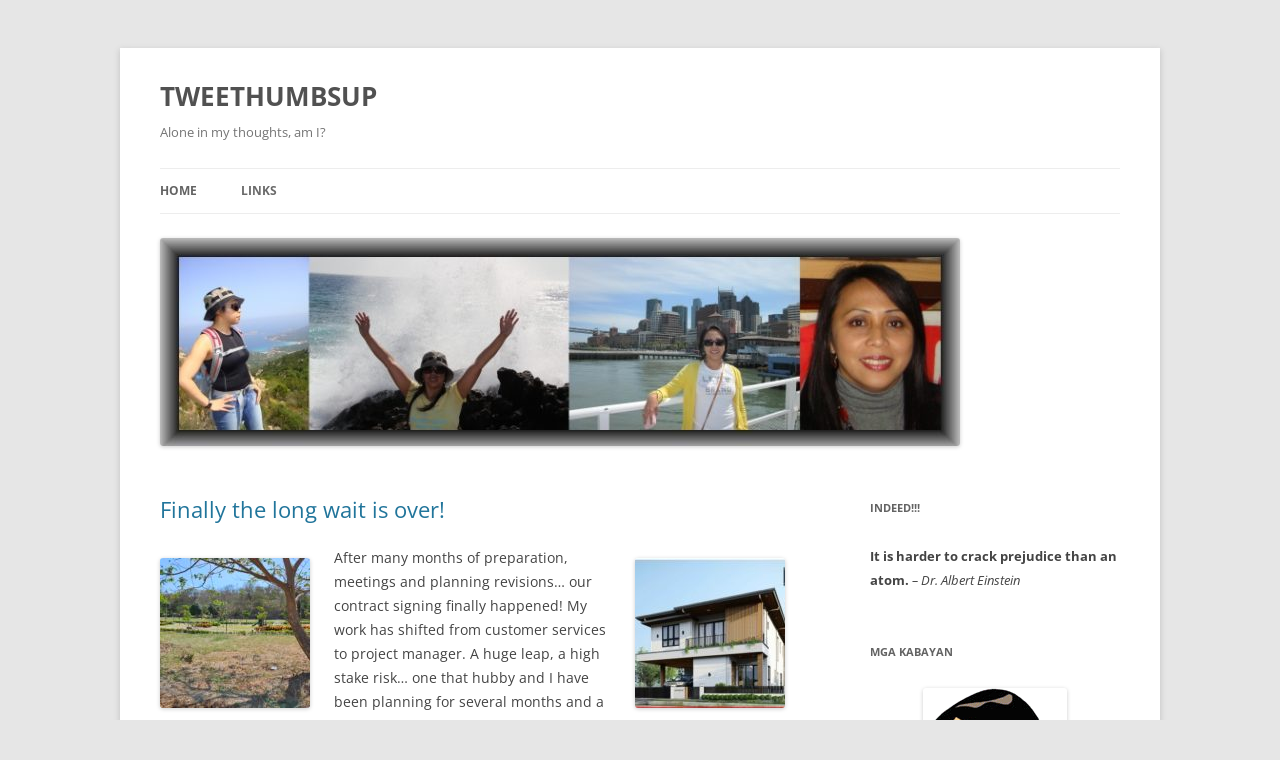

--- FILE ---
content_type: text/html; charset=UTF-8
request_url: https://www.hannahlou.de/tweethumbsup/
body_size: 24674
content:
<!DOCTYPE html>
<!--[if IE 7]>
<html class="ie ie7" lang="en-US">
<![endif]-->
<!--[if IE 8]>
<html class="ie ie8" lang="en-US">
<![endif]-->
<!--[if !(IE 7) & !(IE 8)]><!-->
<html lang="en-US">
<!--<![endif]-->
<head>
<meta charset="UTF-8" />
<meta name="viewport" content="width=device-width, initial-scale=1.0" />
<title>TWEETHUMBSUP | Alone in my thoughts, am I?</title>
<link rel="profile" href="https://gmpg.org/xfn/11" />
<link rel="pingback" href="https://www.hannahlou.de/tweethumbsup/xmlrpc.php">
<!--[if lt IE 9]>
<script src="https://www.hannahlou.de/tweethumbsup/wp-content/themes/twentytwelve/js/html5.js?ver=3.7.0" type="text/javascript"></script>
<![endif]-->
<meta name='robots' content='max-image-preview:large' />
<link rel="alternate" type="application/rss+xml" title="TWEETHUMBSUP &raquo; Feed" href="https://www.hannahlou.de/tweethumbsup/feed/" />
<style id='wp-img-auto-sizes-contain-inline-css' type='text/css'>
img:is([sizes=auto i],[sizes^="auto," i]){contain-intrinsic-size:3000px 1500px}
/*# sourceURL=wp-img-auto-sizes-contain-inline-css */
</style>
<style id='wp-emoji-styles-inline-css' type='text/css'>

	img.wp-smiley, img.emoji {
		display: inline !important;
		border: none !important;
		box-shadow: none !important;
		height: 1em !important;
		width: 1em !important;
		margin: 0 0.07em !important;
		vertical-align: -0.1em !important;
		background: none !important;
		padding: 0 !important;
	}
/*# sourceURL=wp-emoji-styles-inline-css */
</style>
<style id='classic-theme-styles-inline-css' type='text/css'>
/*! This file is auto-generated */
.wp-block-button__link{color:#fff;background-color:#32373c;border-radius:9999px;box-shadow:none;text-decoration:none;padding:calc(.667em + 2px) calc(1.333em + 2px);font-size:1.125em}.wp-block-file__button{background:#32373c;color:#fff;text-decoration:none}
/*# sourceURL=/wp-includes/css/classic-themes.min.css */
</style>
<link rel='stylesheet' id='audioigniter-css' href='https://www.hannahlou.de/tweethumbsup/wp-content/plugins/audioigniter/player/build/style.css?ver=2.0.2' type='text/css' media='all' />
<link rel='stylesheet' id='twentytwelve-fonts-css' href='https://www.hannahlou.de/tweethumbsup/wp-content/themes/twentytwelve/fonts/font-open-sans.css?ver=20230328' type='text/css' media='all' />
<link rel='stylesheet' id='twentytwelve-style-css' href='https://www.hannahlou.de/tweethumbsup/wp-content/themes/twentytwelve/style.css?ver=20250715' type='text/css' media='all' />
<link rel='stylesheet' id='twentytwelve-block-style-css' href='https://www.hannahlou.de/tweethumbsup/wp-content/themes/twentytwelve/css/blocks.css?ver=20240812' type='text/css' media='all' />
<script type="text/javascript" src="https://www.hannahlou.de/tweethumbsup/wp-includes/js/jquery/jquery.min.js?ver=3.7.1" id="jquery-core-js"></script>
<script type="text/javascript" src="https://www.hannahlou.de/tweethumbsup/wp-includes/js/jquery/jquery-migrate.min.js?ver=3.4.1" id="jquery-migrate-js"></script>
<script type="text/javascript" src="https://www.hannahlou.de/tweethumbsup/wp-content/themes/twentytwelve/js/navigation.js?ver=20250303" id="twentytwelve-navigation-js" defer="defer" data-wp-strategy="defer"></script>
<link rel="https://api.w.org/" href="https://www.hannahlou.de/tweethumbsup/wp-json/" /><link rel="EditURI" type="application/rsd+xml" title="RSD" href="https://www.hannahlou.de/tweethumbsup/xmlrpc.php?rsd" />
<meta name="generator" content="WordPress 6.9" />
<link id='MediaRSS' rel='alternate' type='application/rss+xml' title='NextGEN Gallery RSS Feed' href='https://www.hannahlou.de/tweethumbsup/wp-content/plugins/nextgen-gallery/src/Legacy/xml/media-rss.php' />
<link rel="icon" href="https://www.hannahlou.de/tweethumbsup/wp-content/uploads/2017/06/cropped-Hibiscus-sa-Kreta-32x32.jpg" sizes="32x32" />
<link rel="icon" href="https://www.hannahlou.de/tweethumbsup/wp-content/uploads/2017/06/cropped-Hibiscus-sa-Kreta-192x192.jpg" sizes="192x192" />
<link rel="apple-touch-icon" href="https://www.hannahlou.de/tweethumbsup/wp-content/uploads/2017/06/cropped-Hibiscus-sa-Kreta-180x180.jpg" />
<meta name="msapplication-TileImage" content="https://www.hannahlou.de/tweethumbsup/wp-content/uploads/2017/06/cropped-Hibiscus-sa-Kreta-270x270.jpg" />
<style id='wp-block-paragraph-inline-css' type='text/css'>
.is-small-text{font-size:.875em}.is-regular-text{font-size:1em}.is-large-text{font-size:2.25em}.is-larger-text{font-size:3em}.has-drop-cap:not(:focus):first-letter{float:left;font-size:8.4em;font-style:normal;font-weight:100;line-height:.68;margin:.05em .1em 0 0;text-transform:uppercase}body.rtl .has-drop-cap:not(:focus):first-letter{float:none;margin-left:.1em}p.has-drop-cap.has-background{overflow:hidden}:root :where(p.has-background){padding:1.25em 2.375em}:where(p.has-text-color:not(.has-link-color)) a{color:inherit}p.has-text-align-left[style*="writing-mode:vertical-lr"],p.has-text-align-right[style*="writing-mode:vertical-rl"]{rotate:180deg}
/*# sourceURL=https://www.hannahlou.de/tweethumbsup/wp-includes/blocks/paragraph/style.min.css */
</style>
<style id='global-styles-inline-css' type='text/css'>
:root{--wp--preset--aspect-ratio--square: 1;--wp--preset--aspect-ratio--4-3: 4/3;--wp--preset--aspect-ratio--3-4: 3/4;--wp--preset--aspect-ratio--3-2: 3/2;--wp--preset--aspect-ratio--2-3: 2/3;--wp--preset--aspect-ratio--16-9: 16/9;--wp--preset--aspect-ratio--9-16: 9/16;--wp--preset--color--black: #000000;--wp--preset--color--cyan-bluish-gray: #abb8c3;--wp--preset--color--white: #fff;--wp--preset--color--pale-pink: #f78da7;--wp--preset--color--vivid-red: #cf2e2e;--wp--preset--color--luminous-vivid-orange: #ff6900;--wp--preset--color--luminous-vivid-amber: #fcb900;--wp--preset--color--light-green-cyan: #7bdcb5;--wp--preset--color--vivid-green-cyan: #00d084;--wp--preset--color--pale-cyan-blue: #8ed1fc;--wp--preset--color--vivid-cyan-blue: #0693e3;--wp--preset--color--vivid-purple: #9b51e0;--wp--preset--color--blue: #21759b;--wp--preset--color--dark-gray: #444;--wp--preset--color--medium-gray: #9f9f9f;--wp--preset--color--light-gray: #e6e6e6;--wp--preset--gradient--vivid-cyan-blue-to-vivid-purple: linear-gradient(135deg,rgb(6,147,227) 0%,rgb(155,81,224) 100%);--wp--preset--gradient--light-green-cyan-to-vivid-green-cyan: linear-gradient(135deg,rgb(122,220,180) 0%,rgb(0,208,130) 100%);--wp--preset--gradient--luminous-vivid-amber-to-luminous-vivid-orange: linear-gradient(135deg,rgb(252,185,0) 0%,rgb(255,105,0) 100%);--wp--preset--gradient--luminous-vivid-orange-to-vivid-red: linear-gradient(135deg,rgb(255,105,0) 0%,rgb(207,46,46) 100%);--wp--preset--gradient--very-light-gray-to-cyan-bluish-gray: linear-gradient(135deg,rgb(238,238,238) 0%,rgb(169,184,195) 100%);--wp--preset--gradient--cool-to-warm-spectrum: linear-gradient(135deg,rgb(74,234,220) 0%,rgb(151,120,209) 20%,rgb(207,42,186) 40%,rgb(238,44,130) 60%,rgb(251,105,98) 80%,rgb(254,248,76) 100%);--wp--preset--gradient--blush-light-purple: linear-gradient(135deg,rgb(255,206,236) 0%,rgb(152,150,240) 100%);--wp--preset--gradient--blush-bordeaux: linear-gradient(135deg,rgb(254,205,165) 0%,rgb(254,45,45) 50%,rgb(107,0,62) 100%);--wp--preset--gradient--luminous-dusk: linear-gradient(135deg,rgb(255,203,112) 0%,rgb(199,81,192) 50%,rgb(65,88,208) 100%);--wp--preset--gradient--pale-ocean: linear-gradient(135deg,rgb(255,245,203) 0%,rgb(182,227,212) 50%,rgb(51,167,181) 100%);--wp--preset--gradient--electric-grass: linear-gradient(135deg,rgb(202,248,128) 0%,rgb(113,206,126) 100%);--wp--preset--gradient--midnight: linear-gradient(135deg,rgb(2,3,129) 0%,rgb(40,116,252) 100%);--wp--preset--font-size--small: 13px;--wp--preset--font-size--medium: 20px;--wp--preset--font-size--large: 36px;--wp--preset--font-size--x-large: 42px;--wp--preset--spacing--20: 0.44rem;--wp--preset--spacing--30: 0.67rem;--wp--preset--spacing--40: 1rem;--wp--preset--spacing--50: 1.5rem;--wp--preset--spacing--60: 2.25rem;--wp--preset--spacing--70: 3.38rem;--wp--preset--spacing--80: 5.06rem;--wp--preset--shadow--natural: 6px 6px 9px rgba(0, 0, 0, 0.2);--wp--preset--shadow--deep: 12px 12px 50px rgba(0, 0, 0, 0.4);--wp--preset--shadow--sharp: 6px 6px 0px rgba(0, 0, 0, 0.2);--wp--preset--shadow--outlined: 6px 6px 0px -3px rgb(255, 255, 255), 6px 6px rgb(0, 0, 0);--wp--preset--shadow--crisp: 6px 6px 0px rgb(0, 0, 0);}:where(.is-layout-flex){gap: 0.5em;}:where(.is-layout-grid){gap: 0.5em;}body .is-layout-flex{display: flex;}.is-layout-flex{flex-wrap: wrap;align-items: center;}.is-layout-flex > :is(*, div){margin: 0;}body .is-layout-grid{display: grid;}.is-layout-grid > :is(*, div){margin: 0;}:where(.wp-block-columns.is-layout-flex){gap: 2em;}:where(.wp-block-columns.is-layout-grid){gap: 2em;}:where(.wp-block-post-template.is-layout-flex){gap: 1.25em;}:where(.wp-block-post-template.is-layout-grid){gap: 1.25em;}.has-black-color{color: var(--wp--preset--color--black) !important;}.has-cyan-bluish-gray-color{color: var(--wp--preset--color--cyan-bluish-gray) !important;}.has-white-color{color: var(--wp--preset--color--white) !important;}.has-pale-pink-color{color: var(--wp--preset--color--pale-pink) !important;}.has-vivid-red-color{color: var(--wp--preset--color--vivid-red) !important;}.has-luminous-vivid-orange-color{color: var(--wp--preset--color--luminous-vivid-orange) !important;}.has-luminous-vivid-amber-color{color: var(--wp--preset--color--luminous-vivid-amber) !important;}.has-light-green-cyan-color{color: var(--wp--preset--color--light-green-cyan) !important;}.has-vivid-green-cyan-color{color: var(--wp--preset--color--vivid-green-cyan) !important;}.has-pale-cyan-blue-color{color: var(--wp--preset--color--pale-cyan-blue) !important;}.has-vivid-cyan-blue-color{color: var(--wp--preset--color--vivid-cyan-blue) !important;}.has-vivid-purple-color{color: var(--wp--preset--color--vivid-purple) !important;}.has-black-background-color{background-color: var(--wp--preset--color--black) !important;}.has-cyan-bluish-gray-background-color{background-color: var(--wp--preset--color--cyan-bluish-gray) !important;}.has-white-background-color{background-color: var(--wp--preset--color--white) !important;}.has-pale-pink-background-color{background-color: var(--wp--preset--color--pale-pink) !important;}.has-vivid-red-background-color{background-color: var(--wp--preset--color--vivid-red) !important;}.has-luminous-vivid-orange-background-color{background-color: var(--wp--preset--color--luminous-vivid-orange) !important;}.has-luminous-vivid-amber-background-color{background-color: var(--wp--preset--color--luminous-vivid-amber) !important;}.has-light-green-cyan-background-color{background-color: var(--wp--preset--color--light-green-cyan) !important;}.has-vivid-green-cyan-background-color{background-color: var(--wp--preset--color--vivid-green-cyan) !important;}.has-pale-cyan-blue-background-color{background-color: var(--wp--preset--color--pale-cyan-blue) !important;}.has-vivid-cyan-blue-background-color{background-color: var(--wp--preset--color--vivid-cyan-blue) !important;}.has-vivid-purple-background-color{background-color: var(--wp--preset--color--vivid-purple) !important;}.has-black-border-color{border-color: var(--wp--preset--color--black) !important;}.has-cyan-bluish-gray-border-color{border-color: var(--wp--preset--color--cyan-bluish-gray) !important;}.has-white-border-color{border-color: var(--wp--preset--color--white) !important;}.has-pale-pink-border-color{border-color: var(--wp--preset--color--pale-pink) !important;}.has-vivid-red-border-color{border-color: var(--wp--preset--color--vivid-red) !important;}.has-luminous-vivid-orange-border-color{border-color: var(--wp--preset--color--luminous-vivid-orange) !important;}.has-luminous-vivid-amber-border-color{border-color: var(--wp--preset--color--luminous-vivid-amber) !important;}.has-light-green-cyan-border-color{border-color: var(--wp--preset--color--light-green-cyan) !important;}.has-vivid-green-cyan-border-color{border-color: var(--wp--preset--color--vivid-green-cyan) !important;}.has-pale-cyan-blue-border-color{border-color: var(--wp--preset--color--pale-cyan-blue) !important;}.has-vivid-cyan-blue-border-color{border-color: var(--wp--preset--color--vivid-cyan-blue) !important;}.has-vivid-purple-border-color{border-color: var(--wp--preset--color--vivid-purple) !important;}.has-vivid-cyan-blue-to-vivid-purple-gradient-background{background: var(--wp--preset--gradient--vivid-cyan-blue-to-vivid-purple) !important;}.has-light-green-cyan-to-vivid-green-cyan-gradient-background{background: var(--wp--preset--gradient--light-green-cyan-to-vivid-green-cyan) !important;}.has-luminous-vivid-amber-to-luminous-vivid-orange-gradient-background{background: var(--wp--preset--gradient--luminous-vivid-amber-to-luminous-vivid-orange) !important;}.has-luminous-vivid-orange-to-vivid-red-gradient-background{background: var(--wp--preset--gradient--luminous-vivid-orange-to-vivid-red) !important;}.has-very-light-gray-to-cyan-bluish-gray-gradient-background{background: var(--wp--preset--gradient--very-light-gray-to-cyan-bluish-gray) !important;}.has-cool-to-warm-spectrum-gradient-background{background: var(--wp--preset--gradient--cool-to-warm-spectrum) !important;}.has-blush-light-purple-gradient-background{background: var(--wp--preset--gradient--blush-light-purple) !important;}.has-blush-bordeaux-gradient-background{background: var(--wp--preset--gradient--blush-bordeaux) !important;}.has-luminous-dusk-gradient-background{background: var(--wp--preset--gradient--luminous-dusk) !important;}.has-pale-ocean-gradient-background{background: var(--wp--preset--gradient--pale-ocean) !important;}.has-electric-grass-gradient-background{background: var(--wp--preset--gradient--electric-grass) !important;}.has-midnight-gradient-background{background: var(--wp--preset--gradient--midnight) !important;}.has-small-font-size{font-size: var(--wp--preset--font-size--small) !important;}.has-medium-font-size{font-size: var(--wp--preset--font-size--medium) !important;}.has-large-font-size{font-size: var(--wp--preset--font-size--large) !important;}.has-x-large-font-size{font-size: var(--wp--preset--font-size--x-large) !important;}
/*# sourceURL=global-styles-inline-css */
</style>
<link rel='stylesheet' id='mediaelement-css' href='https://www.hannahlou.de/tweethumbsup/wp-includes/js/mediaelement/mediaelementplayer-legacy.min.css?ver=4.2.17' type='text/css' media='all' />
<link rel='stylesheet' id='wp-mediaelement-css' href='https://www.hannahlou.de/tweethumbsup/wp-includes/js/mediaelement/wp-mediaelement.min.css?ver=6.9' type='text/css' media='all' />
</head>

<body class="home blog wp-embed-responsive wp-theme-twentytwelve custom-font-enabled">
<div id="page" class="hfeed site">
	<a class="screen-reader-text skip-link" href="#content">Skip to content</a>
	<header id="masthead" class="site-header">
		<hgroup>
					<h1 class="site-title"><a href="https://www.hannahlou.de/tweethumbsup/" rel="home" aria-current="page">TWEETHUMBSUP</a></h1>
			<h2 class="site-description">Alone in my thoughts, am I?</h2>
		</hgroup>

		<nav id="site-navigation" class="main-navigation">
			<button class="menu-toggle">Menu</button>
			<div class="menu-daily-special-container"><ul id="menu-daily-special" class="nav-menu"><li id="menu-item-3719" class="menu-item menu-item-type-custom menu-item-object-custom current-menu-item current_page_item menu-item-home menu-item-3719"><a href="https://www.hannahlou.de/tweethumbsup" aria-current="page">Home</a></li>
<li id="menu-item-3720" class="menu-item menu-item-type-post_type menu-item-object-page menu-item-3720"><a href="https://www.hannahlou.de/tweethumbsup/links/"><p><strong>Links</strong></p></a></li>
</ul></div>		</nav><!-- #site-navigation -->

				<a href="https://www.hannahlou.de/tweethumbsup/" aria-current="page" rel="home"><img src="https://www.hannahlou.de/tweethumbsup/wp-content/uploads/2012/05/cropped-cropped-banner14.jpg" width="800" height="208" alt="TWEETHUMBSUP" class="header-image" srcset="https://www.hannahlou.de/tweethumbsup/wp-content/uploads/2012/05/cropped-cropped-banner14.jpg 800w, https://www.hannahlou.de/tweethumbsup/wp-content/uploads/2012/05/cropped-cropped-banner14-200x52.jpg 200w, https://www.hannahlou.de/tweethumbsup/wp-content/uploads/2012/05/cropped-cropped-banner14-300x78.jpg 300w, https://www.hannahlou.de/tweethumbsup/wp-content/uploads/2012/05/cropped-cropped-banner14-768x200.jpg 768w, https://www.hannahlou.de/tweethumbsup/wp-content/uploads/2012/05/cropped-cropped-banner14-624x162.jpg 624w" sizes="(max-width: 800px) 100vw, 800px" decoding="async" fetchpriority="high" /></a>
			</header><!-- #masthead -->

	<div id="main" class="wrapper">

	<div id="primary" class="site-content">
		<div id="content" role="main">
		
							
	<article id="post-5806" class="post-5806 post type-post status-publish format-standard hentry category-personal-musings">
				<header class="entry-header">
			
						<h1 class="entry-title">
				<a href="https://www.hannahlou.de/tweethumbsup/finally-the-long-wait-is-over/" rel="bookmark">Finally the long wait is over!</a>
			</h1>
								</header><!-- .entry-header -->

				<div class="entry-content">
			<p><img decoding="async" src="https://www.hannahlou.de/tweethumbsup/wp-content/uploads/2025/10/20240314_144411-150x150.jpg" alt="" width="150" height="150" class="alignleft size-thumbnail wp-image-6039" srcset="https://www.hannahlou.de/tweethumbsup/wp-content/uploads/2025/10/20240314_144411-150x150.jpg 150w, https://www.hannahlou.de/tweethumbsup/wp-content/uploads/2025/10/20240314_144411-560x560.jpg 560w" sizes="(max-width: 150px) 100vw, 150px" /> <img decoding="async" src="https://www.hannahlou.de/tweethumbsup/wp-content/uploads/2025/10/housepic-150x150.jpg" alt="" width="150" height="150" class="alignright size-thumbnail wp-image-6042" /> After many months of preparation, meetings and planning revisions&#8230; our contract signing finally happened! My work has shifted from customer services to project manager. A huge leap, a high stake risk&#8230; one that hubby and I have been planning for several months and a number of early online meetings! Thanks to zoom, teams and other messaging platforms, we could work on our project remotely. We have now moved on to the documentation applications and submissions. My patience was tested to the sky and back. Every time I went to the visit the location, I become more eager to start on the construction. </p>
<p><em>But, everything takes time&#8230; so, I succumb and wait. 😉</em></p>
					</div><!-- .entry-content -->
		
		<footer class="entry-meta">
			This entry was posted in <a href="https://www.hannahlou.de/tweethumbsup/category/personal-musings/" rel="category tag">Personal musings</a> on <a href="https://www.hannahlou.de/tweethumbsup/finally-the-long-wait-is-over/" title="10:55" rel="bookmark"><time class="entry-date" datetime="2025-08-08T10:55:30+02:00">August 8, 2025</time></a><span class="by-author"> by <span class="author vcard"><a class="url fn n" href="https://www.hannahlou.de/tweethumbsup/author/admin/" title="View all posts by Hannah" rel="author">Hannah</a></span></span>.								</footer><!-- .entry-meta -->
	</article><!-- #post -->
							
	<article id="post-6020" class="post-6020 post type-post status-publish format-standard hentry category-personal-musings">
				<header class="entry-header">
			
						<h1 class="entry-title">
				<a href="https://www.hannahlou.de/tweethumbsup/i-declare-myself-cal-free/" rel="bookmark">I declare myself Cal-free</a>
			</h1>
								</header><!-- .entry-header -->

				<div class="entry-content">
			<p><img loading="lazy" decoding="async" src="https://www.hannahlou.de/tweethumbsup/wp-content/uploads/2021/07/IMG_2785-150x150.jpg" alt="" width="150" height="150" class="alignleft size-thumbnail wp-image-5590" />I read somewhere that the true wealth is having a clear calendar. I proudly declare that I AM RICH!!!! As of today, I have a very clean calendar! Yeheeeyyyy!!!!</p>
<p>Okay, sometime in the middle of the month, I am a few days poorer as I have some two entries in my calendar that simply cannot be put aside. </p>
<p>Otherwise, yours truly is happily 🙂 🙂 <em>dancing to the tune of <a href="https://www.youtube.com/watch?v=VrurenhpPxE" target="_blank">&#8220;K&#8217;NAAN &#8211; Wavin&#8217; Flag&#8221;</a></em>&#8230;.</p>
					</div><!-- .entry-content -->
		
		<footer class="entry-meta">
			This entry was posted in <a href="https://www.hannahlou.de/tweethumbsup/category/personal-musings/" rel="category tag">Personal musings</a> on <a href="https://www.hannahlou.de/tweethumbsup/i-declare-myself-cal-free/" title="09:24" rel="bookmark"><time class="entry-date" datetime="2025-06-16T09:24:50+02:00">June 16, 2025</time></a><span class="by-author"> by <span class="author vcard"><a class="url fn n" href="https://www.hannahlou.de/tweethumbsup/author/admin/" title="View all posts by Hannah" rel="author">Hannah</a></span></span>.								</footer><!-- .entry-meta -->
	</article><!-- #post -->
							
	<article id="post-6002" class="post-6002 post type-post status-publish format-standard hentry category-personal-musings category-poems">
				<header class="entry-header">
			
						<h1 class="entry-title">
				<a href="https://www.hannahlou.de/tweethumbsup/a-penny-to-a-tea/" rel="bookmark">A penny to a Tea</a>
			</h1>
								</header><!-- .entry-header -->

				<div class="entry-content">
			<p>I go for Peppermint and Turkish Apple blend<br />
I could also tolerate Green with a bit of ginger, lemon and honey blend<br />
I do not need Orange-Rois nor Vanille Bourbon Kings, and neither the forest fruity mix<br />
I do enjoy a plain Jasmine or Black every now and then &#8211; with a twist! </p>
<p><a href="https://amzn.to/3SjYQjH" target="_blank"><div id="attachment_6004" style="width: 110px" class="wp-caption alignleft"><img loading="lazy" decoding="async" aria-describedby="caption-attachment-6004" src="https://www.hannahlou.de/tweethumbsup/wp-content/uploads/2025/04/Amazon-Tea-Flask.jpg" alt="" width="100" height="100" class="size-full wp-image-6004" /><p id="caption-attachment-6004" class="wp-caption-text">Amazon Tea Flask</p></div></a>Sometimes, from the palace of teas comes something extraordinary<br />
Or from a humble house the best Kamille arises<br />
The unexplainable sweetness, or lack thereof<br />
And yet the excellent aromatic blend covers it all.</p>
<p><a href="https://amzn.to/456xepA" target="_blank"><img loading="lazy" decoding="async" src="https://www.hannahlou.de/tweethumbsup/wp-content/uploads/2025/04/Amazon-Twinnings-tea-150x150.jpg" alt="" width="150" height="150" class="alignright size-thumbnail wp-image-6015" srcset="https://www.hannahlou.de/tweethumbsup/wp-content/uploads/2025/04/Amazon-Twinnings-tea-150x150.jpg 150w, https://www.hannahlou.de/tweethumbsup/wp-content/uploads/2025/04/Amazon-Twinnings-tea-200x200.jpg 200w, https://www.hannahlou.de/tweethumbsup/wp-content/uploads/2025/04/Amazon-Twinnings-tea-300x300.jpg 300w, https://www.hannahlou.de/tweethumbsup/wp-content/uploads/2025/04/Amazon-Twinnings-tea-768x768.jpg 768w, https://www.hannahlou.de/tweethumbsup/wp-content/uploads/2025/04/Amazon-Twinnings-tea-624x624.jpg 624w, https://www.hannahlou.de/tweethumbsup/wp-content/uploads/2025/04/Amazon-Twinnings-tea-560x560.jpg 560w, https://www.hannahlou.de/tweethumbsup/wp-content/uploads/2025/04/Amazon-Twinnings-tea.jpg 1500w" sizes="auto, (max-width: 150px) 100vw, 150px" /></a><br />
The Earl Greys- Twinnings, Kusmi, Messmer, Vadham, Eilles or Taylor&#8217;s blend<br />
When East meets West, I prefer them lose, in the end<br />
Like the lingering souls that cannot rest<br />
When I feel restless and have the urge to roam,<br />
Longing for something or someone who is far from home<br />
Until the purpose is met, with a cup of freshly boiled tea, only then will it come to rest!</p>
<p>Departing souls, resting souls, longing souls and the sorts of thee<br />
I feel the same… sometimes, but cannot flee<br />
A day when I feel that the turmoil in my life is soaring high<br />
Even a cup of precious Tea heals my being, neigh!</p>
					</div><!-- .entry-content -->
		
		<footer class="entry-meta">
			This entry was posted in <a href="https://www.hannahlou.de/tweethumbsup/category/personal-musings/" rel="category tag">Personal musings</a>, <a href="https://www.hannahlou.de/tweethumbsup/category/poems/" rel="category tag">Poems</a> on <a href="https://www.hannahlou.de/tweethumbsup/a-penny-to-a-tea/" title="07:30" rel="bookmark"><time class="entry-date" datetime="2025-04-25T07:30:44+02:00">April 25, 2025</time></a><span class="by-author"> by <span class="author vcard"><a class="url fn n" href="https://www.hannahlou.de/tweethumbsup/author/admin/" title="View all posts by Hannah" rel="author">Hannah</a></span></span>.								</footer><!-- .entry-meta -->
	</article><!-- #post -->
							
	<article id="post-5976" class="post-5976 post type-post status-publish format-standard hentry category-personal-musings category-vanity">
				<header class="entry-header">
			
						<h1 class="entry-title">
				<a href="https://www.hannahlou.de/tweethumbsup/5976-2/" rel="bookmark">My sun-kissed me and Joseon Beauty remedy</a>
			</h1>
								</header><!-- .entry-header -->

				<div class="entry-content">
			<p>It sounds like the gift came in handy at just the right time! A product that helps even out skin tone after sun exposure can be a real game changer—especially after a vacation when your complexion might have some uneven patches or dryness.</p>
<p>My eldest niece, Izelle knows how to poke me&#8230; </p>
<p>She gave me as a present another set of something to tickle me to my vanity. </p>
<p>She got me <a href="https://amzn.to/3GCVZQ6">this: </a></p>
<p><a href="http://<a href="https://amzn.to/3GCVZQ6"><img loading="lazy" decoding="async" src="https://www.hannahlou.de/tweethumbsup/wp-content/uploads/2025/05/Hanbang-set-amazon-150x150.jpg" alt="" width="150" height="150" class="alignleft size-thumbnail wp-image-5981" srcset="https://www.hannahlou.de/tweethumbsup/wp-content/uploads/2025/05/Hanbang-set-amazon-150x150.jpg 150w, https://www.hannahlou.de/tweethumbsup/wp-content/uploads/2025/05/Hanbang-set-amazon-200x200.jpg 200w, https://www.hannahlou.de/tweethumbsup/wp-content/uploads/2025/05/Hanbang-set-amazon-300x300.jpg 300w, https://www.hannahlou.de/tweethumbsup/wp-content/uploads/2025/05/Hanbang-set-amazon.jpg 466w" sizes="auto, (max-width: 150px) 100vw, 150px" /></a></p>
<p>Well, she actually gave me this last Christmas, but I could only use it since I came back from my vacation. I needed to even out my sun-kissed skin complexion. </p>
<p>I truelly love it!!! Thank you ate Duds 🙂</p>
					</div><!-- .entry-content -->
		
		<footer class="entry-meta">
			This entry was posted in <a href="https://www.hannahlou.de/tweethumbsup/category/personal-musings/" rel="category tag">Personal musings</a>, <a href="https://www.hannahlou.de/tweethumbsup/category/vanity/" rel="category tag">Vanity</a> on <a href="https://www.hannahlou.de/tweethumbsup/5976-2/" title="20:34" rel="bookmark"><time class="entry-date" datetime="2025-04-16T20:34:01+02:00">April 16, 2025</time></a><span class="by-author"> by <span class="author vcard"><a class="url fn n" href="https://www.hannahlou.de/tweethumbsup/author/admin/" title="View all posts by Hannah" rel="author">Hannah</a></span></span>.								</footer><!-- .entry-meta -->
	</article><!-- #post -->
							
	<article id="post-5957" class="post-5957 post type-post status-publish format-standard hentry category-personal-musings">
				<header class="entry-header">
			
						<h1 class="entry-title">
				<a href="https://www.hannahlou.de/tweethumbsup/diabetes-type-2/" rel="bookmark">Diabetes Type 2</a>
			</h1>
								</header><!-- .entry-header -->

				<div class="entry-content">
			<p>Reality sneaked-in. I was informed that my sugar level is elevated. My doctor decided to monitor it and I ended up having to prick my finger two hours after each meal. My level has maintained between 6.4 mmol/L-6.9 mmol/L. At some point, where I consume at every meal carbs and all the other delicious good stuff 😉 then it shoots up to 7.4mmol/L. A healthy blood sugar level maintains typically at below 100 mg/dL <em>(5.6 mmol/L)</em>. </p>
<p>After monitoring this for 6- 8 weeks, my doctor was leaning towards the diagnosis that my digits indicates Type 2 diabetes. </p>
<p>My additional symptoms: </p>
<p>Shortness of breath<br />
Pain in my feet or legs<br />
Dry skin<br />
Weakness or Fatigue<br />
The need to urinate a lot</p>
<p>What to do:<br />
Its simple actually.<br />
Keeping a healthy diet and consuming less carbs is first on the list.<br />
Regular activity is most important.<br />
Exercise helps because it:<br />
1. Lowers the blood sugar level without medicine<br />
2. Manage weight by burning extra calories and fat<br />
3. Improves blood flow and blood pressure<br />
4. Increases energy level<br />
5. Improves one&#8217;s ability to handle stress</p>
<p>My diet consist mostly of rice, rice and more rice. Even my hubby noticed that if I don&#8217;t eat rice, then I become depressive and moody. Wait-I let me correct that: I am moody when I get hungry and I seem to be always hungry when I do not have rice in my meal&#8230;at least every other day. </p>
<p>So, I was browsing and scrolling through my 6 year old smartphone 😉 and found something interesting: something that might help even if I eat rice all the time: A <a href="https://www.amazon.com/Low-Carb-Rice-Cooker-Multi-Cooker/dp/B0DSW49CR4?">&#8220;low sugar rice cooker&#8221;</a>. </p>
<p><a href="https://www.amazon.de/dp/B0D9M95CK7?ref=ppx_yo2ov_dt_b_fed_asin_title"><img loading="lazy" decoding="async" src="https://www.hannahlou.de/tweethumbsup/wp-content/uploads/2025/05/71NNG6BoiLL._AC_SX679_.jpg-Audecook-Amazon-150x150.jpg" alt="" width="150" height="150" class="alignright size-thumbnail wp-image-5971" srcset="https://www.hannahlou.de/tweethumbsup/wp-content/uploads/2025/05/71NNG6BoiLL._AC_SX679_.jpg-Audecook-Amazon-150x150.jpg 150w, https://www.hannahlou.de/tweethumbsup/wp-content/uploads/2025/05/71NNG6BoiLL._AC_SX679_.jpg-Audecook-Amazon-200x200.jpg 200w, https://www.hannahlou.de/tweethumbsup/wp-content/uploads/2025/05/71NNG6BoiLL._AC_SX679_.jpg-Audecook-Amazon-300x300.jpg 300w, https://www.hannahlou.de/tweethumbsup/wp-content/uploads/2025/05/71NNG6BoiLL._AC_SX679_.jpg-Audecook-Amazon-624x624.jpg 624w, https://www.hannahlou.de/tweethumbsup/wp-content/uploads/2025/05/71NNG6BoiLL._AC_SX679_.jpg-Audecook-Amazon-560x560.jpg 560w, https://www.hannahlou.de/tweethumbsup/wp-content/uploads/2025/05/71NNG6BoiLL._AC_SX679_.jpg-Audecook-Amazon.jpg 679w" sizes="auto, (max-width: 150px) 100vw, 150px" /></a>Amazon sells several brands. I got <a href="https://www.amazon.de/dp/B0D9M95CK7?ref=ppx_yo2ov_dt_b_fed_asin_title&#038;th=1">one</a> just last month. It&#8217;s teeny-weeny, actually just enough for hubby and myself. Instead of cooking 4 cups of rice each time, this one can makes 1.5 cups to 2 cups at most. So, it already forces me to minimize our rice intake. The rice also tastes somewhat better that usual. Although it has less starch now, it tastes sweeter and more loose. Mind you, I did not change the type of rice that I am used to. I just changed the way of cooking it. I have to admit I like it better now than before. </p>
<p>And I have been eating rice all my life! Oh, the exercise part will be in my next blog&#8230; 😉 😉 😉</p>
					</div><!-- .entry-content -->
		
		<footer class="entry-meta">
			This entry was posted in <a href="https://www.hannahlou.de/tweethumbsup/category/personal-musings/" rel="category tag">Personal musings</a> on <a href="https://www.hannahlou.de/tweethumbsup/diabetes-type-2/" title="17:07" rel="bookmark"><time class="entry-date" datetime="2025-03-24T17:07:32+02:00">March 24, 2025</time></a><span class="by-author"> by <span class="author vcard"><a class="url fn n" href="https://www.hannahlou.de/tweethumbsup/author/admin/" title="View all posts by Hannah" rel="author">Hannah</a></span></span>.								</footer><!-- .entry-meta -->
	</article><!-- #post -->
							
	<article id="post-5946" class="post-5946 post type-post status-publish format-standard hentry category-personal-musings">
				<header class="entry-header">
			
						<h1 class="entry-title">
				<a href="https://www.hannahlou.de/tweethumbsup/in-my-own-little-funny-world-when-you-are-watching/" rel="bookmark">In my own little funny world&#8230; when you are watching</a>
			</h1>
								</header><!-- .entry-header -->

				<div class="entry-content">
			<p>Here I was, enjoying my day off after like weeks of running around like a chicken without a head. I decided to indulge myself in another K-Drama series <a href="https://www.netflix.com/de-en/title/81159258" target="_blank">“CLOY”</a>. </p>
<p>I started where I stopped last time, which was episode 12. Then hubby came into the room to check what I was up to. Being the curious Boar that he is, I smiled and immediately defended my laziness as “enjoying” my much-deserved day off. (Of course, with a huge silly grin on my fat-freckled old face). </p>
<p><a href="https://www.netflix.com/de-en/title/81159258" target="_blank"><img loading="lazy" decoding="async" src="https://www.hannahlou.de/tweethumbsup/wp-content/uploads/2025/04/Cloy-150x150.jpeg" alt="" width="150" height="150" class="alignright size-thumbnail wp-image-5947" /></a>Seeing that the setting is partly in North Korea, got him hooked. He grew up in East Germany or DDR. He felt he could relate to the situation-environment and practices that was somewhat &#8220;realistically&#8221; portrayed in the drama. My hubby is not one to binge on K-dramas.  He used to binge on all the Star Trek episodes…. Even got his encyclopedia, but never on K-Dramas.  </p>
<p>In any case, I change the audio in German as well as the subtitles, for his convenience. Then I explained the story to him so that he can still follow even after skipping the first 11 episodes. He watched it with keen interest and even made some comments about how it was similar to the old DDR times. I didn’t notice when he fell asleep, but suddenly, I could hear his very light regulated breathing. I debated whether I should stop watching and only continue when he wakes up again. But, I thought, since he would most probably still watch the first 11 episodes when I am not home anyway, I just let him sleep further. </p>
<p>About 30 minutes towards the end of the 12th episode, he suddenly stood up. Looked for the remote control and paused the ongoing episode. I’m like: <em>“whoa! what happened?”</em>. And he goes, <em>&#8220;let me go to the toilet for a minute&#8221;</em>. </p>
<p><em>&#8220;Huh!!!! But you were sleeping the whole, so why bother to pause the episode when you go for toilet break. You won’t be able to follow the ongoing story anyway&#8221;.</em> </p>
<p>To which he replied: <em>&#8220;Yes. That’s why!&#8221;</em> </p>
<p>Duuh!!! I suddenly felt like I was the one who just woke up!</p>
					</div><!-- .entry-content -->
		
		<footer class="entry-meta">
			This entry was posted in <a href="https://www.hannahlou.de/tweethumbsup/category/personal-musings/" rel="category tag">Personal musings</a> on <a href="https://www.hannahlou.de/tweethumbsup/in-my-own-little-funny-world-when-you-are-watching/" title="16:06" rel="bookmark"><time class="entry-date" datetime="2025-03-09T16:06:19+02:00">March 9, 2025</time></a><span class="by-author"> by <span class="author vcard"><a class="url fn n" href="https://www.hannahlou.de/tweethumbsup/author/admin/" title="View all posts by Hannah" rel="author">Hannah</a></span></span>.								</footer><!-- .entry-meta -->
	</article><!-- #post -->
							
	<article id="post-5936" class="post-5936 post type-post status-publish format-standard hentry category-personal-musings">
				<header class="entry-header">
			
						<h1 class="entry-title">
				<a href="https://www.hannahlou.de/tweethumbsup/mazerotop-thee/" rel="bookmark">Mazerotop thee!!!</a>
			</h1>
								</header><!-- .entry-header -->

				<div class="entry-content">
			<p>My uplifters at the moment&#8230;</p>
<p><a href="https://www.amazon.com/Gummies-Flavored-Calories-Healthy-238g-17pcs/dp/B0DRBMTS4B?th=1&#038;linkCode=ll1&#038;tag=hizos-20&#038;linkId=2ebde51cb634aad664f9102bf4f8e1c7&#038;language=en_US&#038;ref_=as_li_ss_tl" target="_blank"><img loading="lazy" decoding="async" src="https://www.hannahlou.de/tweethumbsup/wp-content/uploads/2025/04/mazerotop-150x150.jpg" alt="" width="150" height="150" class="align left size-thumbnail wp-image-5937" srcset="https://www.hannahlou.de/tweethumbsup/wp-content/uploads/2025/04/mazerotop-150x150.jpg 150w, https://www.hannahlou.de/tweethumbsup/wp-content/uploads/2025/04/mazerotop-560x560.jpg 560w" sizes="auto, (max-width: 150px) 100vw, 150px" /></a></p>
<p>One is not allowed for nutty reasons&#8230;<br />
The other was bought for friendly options&#8230;<br />
And the last one is a gem that I can eat tons of!</p>
<p>Can you tell which is which?</p>
					</div><!-- .entry-content -->
		
		<footer class="entry-meta">
			This entry was posted in <a href="https://www.hannahlou.de/tweethumbsup/category/personal-musings/" rel="category tag">Personal musings</a> on <a href="https://www.hannahlou.de/tweethumbsup/mazerotop-thee/" title="09:15" rel="bookmark"><time class="entry-date" datetime="2025-03-03T09:15:10+02:00">March 3, 2025</time></a><span class="by-author"> by <span class="author vcard"><a class="url fn n" href="https://www.hannahlou.de/tweethumbsup/author/admin/" title="View all posts by Hannah" rel="author">Hannah</a></span></span>.								</footer><!-- .entry-meta -->
	</article><!-- #post -->
							
	<article id="post-5864" class="post-5864 post type-post status-publish format-standard hentry category-personal-musings">
				<header class="entry-header">
			
						<h1 class="entry-title">
				<a href="https://www.hannahlou.de/tweethumbsup/5864-2/" rel="bookmark">Juice colored</a>
			</h1>
								</header><!-- .entry-header -->

				<div class="entry-content">
			<p>How has your 2025 been so far? I fear that  to some, as early as January on, the year has already been very dramatic. It may have brought in tragically a sad beginning, thus they are hoping for a sweet and happy ending! </p>
<p>Remembering that I have lived only over 24 months past 5 decades. I should still be quite active and feeling elated. But it seems like when I start to recall the journey I have traveled so far, I feel the need to slow down now and meditate. Perhaps, start to plan another route.. take another turn or even uproot myself again. </p>
<p>You see, I may have told this story a million times here in my blog, but I will have to write it again. </p>
<p>I started doing summer jobs when I was only 12 years old. Yes! Every summer diligently until I got into college, a prestigious private college in Metro Manila.</p>
<p>Then I started my gig as a working student. I was fine and actually doing well both in managing my time between school and work. I could also maintain a so called-social life while in balancing work and studies. Then I moved on to  the corporate world &#8212; and I was on my highs! Better than taking brownies, I would say 😉 !!!</p>
<p>It happened sooner than expected that I moved to another continent. I integrated myself and settled up my own hub in a country far from my own. Learned two new languages, built my own circle of spider&#8217;s web and started to conquer the world. Well, my own small world, at least!!!</p>
<p>Fast-forward, post Corona Pandemic, my highs staggered downwards. Three years later, I only want to have a slow, laid back life, preferably back in the Philippines. Yes, I am experiencing &#8220;pre-retirement&#8221; symptoms. </p>
<p>For now, since I still cannot afford to retire, I can dream&#8230; and you see&#8230; </p>
<audio class="wp-audio-shortcode" id="audio-5864-1" preload="none" style="width: 100%;" controls="controls"><source type="audio/mpeg" src="https://www.hannahlou.de/tweethumbsup/wp-content/uploads/2025/04/A-Dream-is-a-Wish-Your-Heart-Makes.1.mp3?_=1" /><a href="https://www.hannahlou.de/tweethumbsup/wp-content/uploads/2025/04/A-Dream-is-a-Wish-Your-Heart-Makes.1.mp3">https://www.hannahlou.de/tweethumbsup/wp-content/uploads/2025/04/A-Dream-is-a-Wish-Your-Heart-Makes.1.mp3</a></audio>
<p><strong><em>A dream is a wish your heart makes<br />
When you&#8217;re fast asleep<br />
In dreams, you will lose your heartache<br />
Whatever you wish for, you keep&#8230;</em></strong></p>
<p>And in some days, I wish I could just disappear quietly. Without bothering anybody, I hope to end everything in my life without leaving a trace or an inch of proof to my existence. Nevertheless, thinking, hoping and praying that I would come back, being reborn to a new world with better circumstances. Like I said, it&#8217;s a tragically sad beginning to a sweet and happy ending! </p>
<p>STOP! STOP! STOP!</p>
<audio class="wp-audio-shortcode" id="audio-5864-2" preload="none" style="width: 100%;" controls="controls"><source type="audio/wav" src="https://www.hannahlou.de/tweethumbsup/wp-content/uploads/2025/04/Cinderella-A-Dream-is-a-Wish-Your-Heart-Makes.2.wav?_=2" /><a href="https://www.hannahlou.de/tweethumbsup/wp-content/uploads/2025/04/Cinderella-A-Dream-is-a-Wish-Your-Heart-Makes.2.wav">https://www.hannahlou.de/tweethumbsup/wp-content/uploads/2025/04/Cinderella-A-Dream-is-a-Wish-Your-Heart-Makes.2.wav</a></audio>
<p><strong><em>Have faith in your dreams and someday<br />
Your rainbow will come smiling through<br />
No matter how your heart is grieving<br />
If you keep on believing<br />
The dream that you wish will come true</em></strong></p>
<p>Okay! So I am really just being overly dramatic! </p>
<p>Actually, I believe I only want to take a break, a &#8220;sabbatical&#8221; as some would call it. But sabbatical costs money.. and money has to be earned first&#8230; juice colored!!!!</p>
					</div><!-- .entry-content -->
		
		<footer class="entry-meta">
			This entry was posted in <a href="https://www.hannahlou.de/tweethumbsup/category/personal-musings/" rel="category tag">Personal musings</a> on <a href="https://www.hannahlou.de/tweethumbsup/5864-2/" title="13:15" rel="bookmark"><time class="entry-date" datetime="2025-02-26T13:15:07+02:00">February 26, 2025</time></a><span class="by-author"> by <span class="author vcard"><a class="url fn n" href="https://www.hannahlou.de/tweethumbsup/author/admin/" title="View all posts by Hannah" rel="author">Hannah</a></span></span>.								</footer><!-- .entry-meta -->
	</article><!-- #post -->
							
	<article id="post-5861" class="post-5861 post type-post status-publish format-aside hentry category-personal-musings post_format-post-format-aside">
		<div class="aside">
			<h1 class="entry-title"><a href="https://www.hannahlou.de/tweethumbsup/preparing-for-the-chinese-new-year-2025/" rel="bookmark">Preparing for the Chinese New Year 2025</a></h1>
			<div class="entry-content">
				<p>Preparing for the Chinese new Year 2025, here are my versions of the Chinese traditional fruit bowl and wealth pot.</p>
<p><img loading="lazy" decoding="async" src="https://www.hannahlou.de/tweethumbsup/wp-content/uploads/2025/04/5-Elements-Fruit-bowl-150x150.jpg" alt="5 Elments fruit bowl" width="150" height="150" class="alignright size-thumbnail wp-image-5920" srcset="https://www.hannahlou.de/tweethumbsup/wp-content/uploads/2025/04/5-Elements-Fruit-bowl-150x150.jpg 150w, https://www.hannahlou.de/tweethumbsup/wp-content/uploads/2025/04/5-Elements-Fruit-bowl-560x560.jpg 560w" sizes="auto, (max-width: 150px) 100vw, 150px" /></p>
<p>Instead of 12 different kinds of fruits symbolizing wealth, use the five elements:</p>
<p>1. Red apples or Oranges<br />
2. Kiwi<br />
3. Melon or Pear<br />
4. Grapes<br />
5. Avocado</p>
<p><img loading="lazy" decoding="async" src="https://www.hannahlou.de/tweethumbsup/wp-content/uploads/2025/04/CNY-2025-150x150.jpg" alt="My version of the Chinese wealth pot for the new year 2025!" width="150" height="150" class="alignright size-thumbnail wp-image-5918" srcset="https://www.hannahlou.de/tweethumbsup/wp-content/uploads/2025/04/CNY-2025-150x150.jpg 150w, https://www.hannahlou.de/tweethumbsup/wp-content/uploads/2025/04/CNY-2025-560x560.jpg 560w" sizes="auto, (max-width: 150px) 100vw, 150px" /></p>
<p>12 Eggs<br />
12 gold coins<br />
12 whole laurel leaves<br />
12 Money bills<br />
3 red envelopes each with 168 / 888<br />
12 red ribbons<br />
12 cotton balls</p>
<p><img loading="lazy" decoding="async" src="https://www.hannahlou.de/tweethumbsup/wp-content/uploads/2025/01/FELIZ-ANO-NUEVIO-CHINO-SERPIENTE-SNAKE2-e1745665704708-150x150.jpg" alt="Gong Xi Fa Cai 2025" width="150" height="150" class="aligncenter size-thumbnail wp-image-5923" srcset="https://www.hannahlou.de/tweethumbsup/wp-content/uploads/2025/01/FELIZ-ANO-NUEVIO-CHINO-SERPIENTE-SNAKE2-e1745665704708-150x150.jpg 150w, https://www.hannahlou.de/tweethumbsup/wp-content/uploads/2025/01/FELIZ-ANO-NUEVIO-CHINO-SERPIENTE-SNAKE2-e1745665704708-200x200.jpg 200w, https://www.hannahlou.de/tweethumbsup/wp-content/uploads/2025/01/FELIZ-ANO-NUEVIO-CHINO-SERPIENTE-SNAKE2-e1745665704708-300x300.jpg 300w, https://www.hannahlou.de/tweethumbsup/wp-content/uploads/2025/01/FELIZ-ANO-NUEVIO-CHINO-SERPIENTE-SNAKE2-e1745665704708-768x768.jpg 768w, https://www.hannahlou.de/tweethumbsup/wp-content/uploads/2025/01/FELIZ-ANO-NUEVIO-CHINO-SERPIENTE-SNAKE2-e1745665704708-624x624.jpg 624w, https://www.hannahlou.de/tweethumbsup/wp-content/uploads/2025/01/FELIZ-ANO-NUEVIO-CHINO-SERPIENTE-SNAKE2-e1745665704708-560x560.jpg 560w, https://www.hannahlou.de/tweethumbsup/wp-content/uploads/2025/01/FELIZ-ANO-NUEVIO-CHINO-SERPIENTE-SNAKE2-e1745665704708.jpg 1080w" sizes="auto, (max-width: 150px) 100vw, 150px" /></p>
			</div><!-- .entry-content -->
		</div><!-- .aside -->

		<footer class="entry-meta">
			<a href="https://www.hannahlou.de/tweethumbsup/preparing-for-the-chinese-new-year-2025/" title="Permalink to Preparing for the Chinese New Year 2025" rel="bookmark">January 28, 2025</a>
								</footer><!-- .entry-meta -->
	</article><!-- #post -->
							
	<article id="post-5855" class="post-5855 post type-post status-publish format-standard has-post-thumbnail hentry category-personal-musings">
				<header class="entry-header">
			<img width="624" height="624" src="https://www.hannahlou.de/tweethumbsup/wp-content/uploads/2025/04/Asti-624x624.jpg" class="attachment-post-thumbnail size-post-thumbnail wp-post-image" alt="" decoding="async" loading="lazy" srcset="https://www.hannahlou.de/tweethumbsup/wp-content/uploads/2025/04/Asti-624x624.jpg 624w, https://www.hannahlou.de/tweethumbsup/wp-content/uploads/2025/04/Asti-200x200.jpg 200w, https://www.hannahlou.de/tweethumbsup/wp-content/uploads/2025/04/Asti-300x300.jpg 300w, https://www.hannahlou.de/tweethumbsup/wp-content/uploads/2025/04/Asti-150x150.jpg 150w, https://www.hannahlou.de/tweethumbsup/wp-content/uploads/2025/04/Asti-768x768.jpg 768w, https://www.hannahlou.de/tweethumbsup/wp-content/uploads/2025/04/Asti.jpg 1500w" sizes="auto, (max-width: 624px) 100vw, 624px" />
						<h1 class="entry-title">
				<a href="https://www.hannahlou.de/tweethumbsup/welcoming-2025/" rel="bookmark">Welcoming 2025</a>
			</h1>
								</header><!-- .entry-header -->

				<div class="entry-content">
			<p>In the last hours of the year 2024, hubby and I spent it with some very close friends over good food and wine. We shared stories about how we have spent the whole year, what has happened and started talking about plans for the coming new year as well. </p>
<p>As the year 2025 finally crept in, we welcomed it, each with a glass of good reliable and sweet Asti. We greeted each other with <em> a kiss, a hug, and a rat-tat-tat of fireworks.</p>
<p></em> <audio class="wp-audio-shortcode" id="audio-5855-3" preload="none" style="width: 100%;" controls="controls"><source type="audio/mpeg" src="https://www.hannahlou.de/tweethumbsup/wp-content/uploads/2025/04/City-Of-Stars-From-La-La-Land-Soundtrack-YouTube.mp3?_=3" /><a href="https://www.hannahlou.de/tweethumbsup/wp-content/uploads/2025/04/City-Of-Stars-From-La-La-Land-Soundtrack-YouTube.mp3">https://www.hannahlou.de/tweethumbsup/wp-content/uploads/2025/04/City-Of-Stars-From-La-La-Land-Soundtrack-YouTube.mp3</a></audio></p>
<p>We watched amazed at the fireworks of the neighboring houses and establishments for the first 2 minutes. Then somebody suggested we go to the town square where we could see more fireworks display. Everybody struggled to put on their jackets, <em>moi aussi naturellement!!!</em> I was so happy to be one the first to get out of the house and ran towards the place which was only a few meters from the house. I stood there with my closest friends in awe at the fireworks display, with a bottle of Asti in one hand and mobile phone in the other. Trying to capture the moment with my mobile phone. Well, try doing it yourself in wintertime with a -7 degrees celsius temperature. My hands were shaking. I didn&#8217;t even notice it until I suddenly felt the cold creeping from my feet to my legs. I looked down and then I realized that I came out of the house only wearing house slippers! </p>
<p>So, that is how it started! During the first few minutes of 2025, I ran out of the house in my <a href="https://amzn.to/447m9nT">red winter pantofle!!!</a> Soft yet warm and very light. How do you think I managed to get out of the hose without realizing that I only had them red slips on? </p>
<p><a href="https://amzn.to/4jp7HMB"><img loading="lazy" decoding="async" src="https://www.hannahlou.de/tweethumbsup/wp-content/uploads/2025/04/red-pantofle-150x150.jpg" alt="" width="150" height="150" class="align left size-thumbnail wp-image-5908" srcset="https://www.hannahlou.de/tweethumbsup/wp-content/uploads/2025/04/red-pantofle-150x150.jpg 150w, https://www.hannahlou.de/tweethumbsup/wp-content/uploads/2025/04/red-pantofle-200x200.jpg 200w, https://www.hannahlou.de/tweethumbsup/wp-content/uploads/2025/04/red-pantofle-300x300.jpg 300w, https://www.hannahlou.de/tweethumbsup/wp-content/uploads/2025/04/red-pantofle-624x624.jpg 624w, https://www.hannahlou.de/tweethumbsup/wp-content/uploads/2025/04/red-pantofle-560x560.jpg 560w, https://www.hannahlou.de/tweethumbsup/wp-content/uploads/2025/04/red-pantofle.jpg 695w" sizes="auto, (max-width: 150px) 100vw, 150px" /><br />
</a></p>
					</div><!-- .entry-content -->
		
		<footer class="entry-meta">
			This entry was posted in <a href="https://www.hannahlou.de/tweethumbsup/category/personal-musings/" rel="category tag">Personal musings</a> on <a href="https://www.hannahlou.de/tweethumbsup/welcoming-2025/" title="11:15" rel="bookmark"><time class="entry-date" datetime="2025-01-02T11:15:45+02:00">January 2, 2025</time></a><span class="by-author"> by <span class="author vcard"><a class="url fn n" href="https://www.hannahlou.de/tweethumbsup/author/admin/" title="View all posts by Hannah" rel="author">Hannah</a></span></span>.								</footer><!-- .entry-meta -->
	</article><!-- #post -->
							
	<article id="post-5812" class="post-5812 post type-post status-publish format-standard has-post-thumbnail hentry category-personal-musings">
				<header class="entry-header">
			<img width="624" height="115" src="https://www.hannahlou.de/tweethumbsup/wp-content/uploads/2024/09/Screenshot-2024-09-03-093400-624x115.png" class="attachment-post-thumbnail size-post-thumbnail wp-post-image" alt="" decoding="async" loading="lazy" srcset="https://www.hannahlou.de/tweethumbsup/wp-content/uploads/2024/09/Screenshot-2024-09-03-093400-624x115.png 624w, https://www.hannahlou.de/tweethumbsup/wp-content/uploads/2024/09/Screenshot-2024-09-03-093400-200x37.png 200w, https://www.hannahlou.de/tweethumbsup/wp-content/uploads/2024/09/Screenshot-2024-09-03-093400-300x55.png 300w, https://www.hannahlou.de/tweethumbsup/wp-content/uploads/2024/09/Screenshot-2024-09-03-093400-768x142.png 768w, https://www.hannahlou.de/tweethumbsup/wp-content/uploads/2024/09/Screenshot-2024-09-03-093400.png 770w" sizes="auto, (max-width: 624px) 100vw, 624px" />
						<h1 class="entry-title">
				<a href="https://www.hannahlou.de/tweethumbsup/my-life-being-the-cow/" rel="bookmark">My life being the cow!</a>
			</h1>
								</header><!-- .entry-header -->

				<div class="entry-content">
			<p>Have you ever read the satire: <a href="https://www.facebook.com/newstalkzb/posts/922680034441879">You have two cows?</a><br />
I came to this through a shred posting on Linked in, tried to trace the origin, and ended up with a posting in <a href="https://www.newstalkzb.co.nz/news/">NewstalkZB</a> from way back in 2015. The satire itself has been in existence 1935 and has had so many versions. It has evolved through out times, depending on how the need to use the analogy arises. </p>
<p><em>According to Wikipedia, the history of his analogy was such:<br />
<a href="https://en.wikipedia.org/wiki/You_have_two_cows">&#8220;You have two cows&#8221;</a></p>
<p>    <a href="https://en.wikipedia.org/wiki/Socialism">Socialism</a>: If you have two cows, the Government takes one and gives it to your neighbor.<br />
    <a href="https://en.wikipedia.org/wiki/Communism">Communism</a>: If you have two cows, Government takes both and then gives you some milk.<br />
    <a href="https://en.wikipedia.org/wiki/Fascism">Fascism</a>: If you have two cows, you keep the cows and give the milk to the Government; then the government sells you some milk.<br />
    <a href="https://en.wikipedia.org/wiki/New_Deal">New Dealism</a>: If you have two cows, you shoot one and milk the other; then you pour the milk down the drain.<br />
    <a href="https://en.wikipedia.org/wiki/Nazism">Nazism</a>: If you have two cows, the Government shoots you and keeps the cows.<br />
<a href="https://en.wikipedia.org/wiki/Capitalism">Capitalism</a>: If you have two cows, you sell one and buy a bull.</p>
<p>Bill Sherk mentions that such lists circulated throughout the United States since around 1936 under the title &#8220;Parable of the Isms&#8221;.[2] A column in The Chicago Daily Tribune in 1938 attributes a version involving socialism, communism, fascism and New Dealism[nb 1] to an address by Silas Strawn to the Economic Club of Chicago on 29 November 1935.[3] </em></p>
<p>The list on <a href="https://www.boredpanda.com/corporation-economies-explained-cows-ecownomics/">NewstalkZB</a> is longer. It shows the analogies per country. </p>
<p>My favorite one though is venture capitalism:<br />
<div id="attachment_5819" style="width: 160px" class="wp-caption alignleft"><a href="https://www.hannahlou.de/tweethumbsup/wp-content/uploads/2024/09/11879175_1008425072524387_6789768593464627565_o.jpg"><img loading="lazy" decoding="async" aria-describedby="caption-attachment-5819" src="https://www.hannahlou.de/tweethumbsup/wp-content/uploads/2024/09/11879175_1008425072524387_6789768593464627565_o-150x150.jpg" alt="" width="150" height="150" class="size-thumbnail wp-image-5819" srcset="https://www.hannahlou.de/tweethumbsup/wp-content/uploads/2024/09/11879175_1008425072524387_6789768593464627565_o-150x150.jpg 150w, https://www.hannahlou.de/tweethumbsup/wp-content/uploads/2024/09/11879175_1008425072524387_6789768593464627565_o-200x200.jpg 200w, https://www.hannahlou.de/tweethumbsup/wp-content/uploads/2024/09/11879175_1008425072524387_6789768593464627565_o-300x300.jpg 300w, https://www.hannahlou.de/tweethumbsup/wp-content/uploads/2024/09/11879175_1008425072524387_6789768593464627565_o.jpg 600w" sizes="auto, (max-width: 150px) 100vw, 150px" /></a><p id="caption-attachment-5819" class="wp-caption-text">You have Two Cows</p></div></p>
<p>I finally understand how I ended up to where and what I am right now. After more than 5 decades…</p>
<p>Reassessing my economical status in life, now I know I should have poured more effort into being a venture capitalist.<br />
I should have assessed, own or not own, do another turnaround on the cow or cows that I never actually own in full anyway, take money out from all different institutes, including from the government, who normally bleeds the consumers to death. I could have used the opportunity to gain from something almost non-existent or was just a partial capital. Unfortunately, it is a talent that I never had and an imagination that is too much for my tired and lazy brain to comprehend or even to come up with. </p>
<p>Although I wish so much that I were a Traditional Capitalist myself, I think I am actually or I lean towards being a Socialist. </p>
<p>In any case, a cow seems to be the solution to the economy. </p>
<p>Well, this cow, is becoming old, tired and saggy. This cow has finally succumbed to the gravity of its biological nature. It is slowly ageing away. This cow is almost at the end of the long, never-ending tunnel where there seems to be no light. And yet it still continuous to crawl and fight its way in the corporate political bullshit. This cow will work harder for much longer because this cow feels the need to carry the burden of the responsibility that life has dropped on it since birth. </p>
<p>This cow is just slowly waiting for the very day it has finally reached it&#8217;s limit. When this cow can finally say: enough is enough! This cow needs to also enjoy the fruits of the hardships it has gone through. This cow will drink all the  milk it has saved up.  </p>
					</div><!-- .entry-content -->
		
		<footer class="entry-meta">
			This entry was posted in <a href="https://www.hannahlou.de/tweethumbsup/category/personal-musings/" rel="category tag">Personal musings</a> on <a href="https://www.hannahlou.de/tweethumbsup/my-life-being-the-cow/" title="07:41" rel="bookmark"><time class="entry-date" datetime="2024-10-12T07:41:49+02:00">October 12, 2024</time></a><span class="by-author"> by <span class="author vcard"><a class="url fn n" href="https://www.hannahlou.de/tweethumbsup/author/admin/" title="View all posts by Hannah" rel="author">Hannah</a></span></span>.								</footer><!-- .entry-meta -->
	</article><!-- #post -->
							
	<article id="post-5807" class="post-5807 post type-post status-publish format-standard hentry category-personal-musings">
				<header class="entry-header">
			
						<h1 class="entry-title">
				<a href="https://www.hannahlou.de/tweethumbsup/the-journey-back-to-the-roots/" rel="bookmark">The journey back to the roots</a>
			</h1>
								</header><!-- .entry-header -->

				<div class="entry-content">
			<p>It all started many years ago. When I decided to move out of my homeland in search of greener pastures. It was way back in the late 1990&#8217;s when I left the Philippines. With the promise to myself that I would be back after one year. After almost three decades, now, I slowly start the preparation for my promise to myself &#8211; the long delayed journey back home. </p>
<p>I never thought it would be difficult. Heck, I really did not think much about it at all. </p>
<p>Until now, it seems like everything that I had to go through when I moved to Europe, I have to reverse. I left to find a better future. I did in one way or another succeeded. I could establish my life here in Germany. I, like many others had to go through all the discrimination, stereotype and all the craziness that Filipinos experienced from their countrymen. Sadly, yes. The Filipino mentality of ingit( jealousy), yabang (bragging), and the never ending &#8220;keeping up with the next Juan/Concha attitude. </p>
<p>With much effort, I am glad to say that I survived. My world became smaller in exchange for peace and content. I learned how to live without having to please others. I strived to work hard and develop myself without stepping on others. I got ridiculed for being Eurotrash- simply because my husband is 12 years my senior. But despite of it all, I prevailed. </p>
<p>I concentrated on working my way up at work. I struggled. I sacrificed everything that was left of my youth and productive years knowing full well that I will someday soon enjoy the fruits of my hard labor. </p>
<p>That <strong>someday</strong><em> is somewhat getting nearer now. Parang, isang abot-kamay na lang. Or, ilang tulog na lang.</p>
<p>But now that it is getting nearer, I sometimes feel like I am walking on thin ice. </em></p>
					</div><!-- .entry-content -->
		
		<footer class="entry-meta">
			This entry was posted in <a href="https://www.hannahlou.de/tweethumbsup/category/personal-musings/" rel="category tag">Personal musings</a> on <a href="https://www.hannahlou.de/tweethumbsup/the-journey-back-to-the-roots/" title="10:42" rel="bookmark"><time class="entry-date" datetime="2024-07-02T10:42:29+02:00">July 2, 2024</time></a><span class="by-author"> by <span class="author vcard"><a class="url fn n" href="https://www.hannahlou.de/tweethumbsup/author/admin/" title="View all posts by Hannah" rel="author">Hannah</a></span></span>.								</footer><!-- .entry-meta -->
	</article><!-- #post -->
							
	<article id="post-5740" class="post-5740 post type-post status-publish format-standard hentry category-personal-musings">
				<header class="entry-header">
			
						<h1 class="entry-title">
				<a href="https://www.hannahlou.de/tweethumbsup/em-2024-fever-in-germany-again/" rel="bookmark">EM 2024 fever in Germany again</a>
			</h1>
								</header><!-- .entry-header -->

				<div class="entry-content">
			
The pressure is on!!!
So far, in the qualifying round, the team with best standings are Germany, Portugal and Spain.

Needless to say, I am tipping for Germany. 

In last night&#8217;s game against Switzerland, the German team definitely had it bad. The first goal was not counted. Apparently it was offside-goal. After that, each goal attempt somehow wouldn&#8217;t go in anymore. No matter how they tried to attempt a goal up to 80++ minutes of the game, they didn&#8217;t seem to have luck on their side! 

Until, finally and literally last minute, Füllkrug made it with a head-shot. The game ended with 1:1 which brings the German team in the lead in Team A and in the whole EM 2024.
					</div><!-- .entry-content -->
		
		<footer class="entry-meta">
			This entry was posted in <a href="https://www.hannahlou.de/tweethumbsup/category/personal-musings/" rel="category tag">Personal musings</a> on <a href="https://www.hannahlou.de/tweethumbsup/em-2024-fever-in-germany-again/" title="06:08" rel="bookmark"><time class="entry-date" datetime="2024-06-24T06:08:54+02:00">June 24, 2024</time></a><span class="by-author"> by <span class="author vcard"><a class="url fn n" href="https://www.hannahlou.de/tweethumbsup/author/admin/" title="View all posts by Hannah" rel="author">Hannah</a></span></span>.								</footer><!-- .entry-meta -->
	</article><!-- #post -->
							
	<article id="post-5792" class="post-5792 post type-post status-publish format-standard hentry category-personal-musings">
				<header class="entry-header">
			
						<h1 class="entry-title">
				<a href="https://www.hannahlou.de/tweethumbsup/if-you-see-me-walking-down-the-street/" rel="bookmark">If you see me walking down the street, what is the best ice breaker for you?</a>
			</h1>
								</header><!-- .entry-header -->

				<div class="entry-content">
			<p>Ice breakers do help a lot. In certain situations, if you do not want to be branded as obnoxious, rude or arrogant, you need to have a bagful of ice breakers to get by. For me, my name is enough. Call me egoistic, but i would not dare disregard if somebody mentions my name or call me by my name to get my attention.</p>
<p>If somebody calls my attention with my first name, Hannahlo &#8211; then that person must know me from work or at some point, maybe a distant acquaintance. If somebody calls or addresses me as Miss or Ma&#8217;am, then most probably that person is a guest or customer or client. If somebody calls me by my pet name, <em>Ayls, &#8216;Nang Ayls, Ayling</em> then it must be my hubby or my immediate family member. Both my blood relations and my in-laws call me <em>&#8220;Ayling&#8221;</em>. Endearments like &#8220;Ateng&#8221; , &#8220;Ateng H&#8221; would come from my dearest and closest friends who are either here in Germany or somewhere else in the world. I am  also referred to as Han, Hannah to which I also normally respond to. suffice it to say, I usually reply depending on how I am addressed. Mind you, if you whistle or start blabbing to me without me looking at you in the eye, well&#8230; you won&#8217;t be able to get any reply. Call me snob, obnoxious or arrogant&#8230; but I simply won&#8217;t. </p>
<p>If by chance we know each other, but I just walk on by&#8230; please do not think I am ignoring you or pretending I do not know you. The most probable reason is that I am zoning out during that time or I do not have my eyeglasses on, therefore I am not able to recognize you. Most of the time though, if we know each other for a while, then I would recognize your voice&#8230; only then will I, yes I promise&#8230; I will say hello and stop by for a few minutes to exchange pleasantries. </p>
					</div><!-- .entry-content -->
		
		<footer class="entry-meta">
			This entry was posted in <a href="https://www.hannahlou.de/tweethumbsup/category/personal-musings/" rel="category tag">Personal musings</a> on <a href="https://www.hannahlou.de/tweethumbsup/if-you-see-me-walking-down-the-street/" title="10:20" rel="bookmark"><time class="entry-date" datetime="2024-02-23T10:20:13+02:00">February 23, 2024</time></a><span class="by-author"> by <span class="author vcard"><a class="url fn n" href="https://www.hannahlou.de/tweethumbsup/author/admin/" title="View all posts by Hannah" rel="author">Hannah</a></span></span>.								</footer><!-- .entry-meta -->
	</article><!-- #post -->
							
	<article id="post-5733" class="post-5733 post type-post status-publish format-standard hentry category-personal-musings">
				<header class="entry-header">
			
						<h1 class="entry-title">
				<a href="https://www.hannahlou.de/tweethumbsup/life-oh-life/" rel="bookmark">Life oh life</a>
			</h1>
								</header><!-- .entry-header -->

				<div class="entry-content">
			<p>As a child, I was always told to prepare for the future. Now as a soon to be pensioner&#8212; I am always thinking of preparing for the future although short as it may be compared to the future i was preparing for as a child and the present that took almost all my life. </p>
<p>What is one supposed to do? Ho does one prepare for it? What does one need to know?<br />
I tell you, although I may have gathered all the experiences and lessons I have learned throughout my entire life, I still have to consider factors that are still going to happen. Factors that are unexpected but may also bound to happen. Factors that are part of my fate&#8230; and the most important is the destiny that will always happen. Sooner or later, it will, dare I say eventually!</p>
<p>Yes, much to my regrets, I have waited too long to start preparing for retirement. I was always confident that having a place to live in Manila regardless of the size, was enough for my husband and I to stay at when we retire from work. I forgot to consider our comfort and more so, to be able to enjoy our hobbies while we live a serene stress-free life in a not so hectic environment. Conclusion: we look for a place outside Manila. Not too far out in the outskirts but definitely out of the Greater Manila area.</p>
<p>So, I started searching for an optimal place. </p>
<p>Looking at &#8220;Ready for Occupancy&#8221; houses was the original plan. Big enough for hubby and myself, not too far out in the province and most of all, affordable and fitting to our budget. The websites, Lamudidotcom and DOTdotcom helped me a lot. Although, I still needed to make time and invest on seeing the houses myself. </p>
<p>It&#8217;s amazing how many houses/properties are being sold at the moment. It seems like the business of build and sell is booming. </p>
<p>To start with, I needed to know the location. When we hubby and I started planning on the retirement house to prepare, we were actually going towards North of Manila. Pampanga, La Union or even Bataan. </p>
<p>Somehow, in a short span of time, we switched to South or Metro Manila. Not really quiet sure now how it happened. Well, not, I think I still remember how it happened. </p>
<p>Whilst hubby and I were in Manila last December 2023 for a much earned vacation, we were invited by our friends who came to visit us in Germany early that year. They brought us to the new-Boracay and showed us around Manila as well. It was an awesome experience. One that will definitely go into my list of &#8220;Milestones in my life&#8221;. While we were in Boracay, during a chilling time at a bar called &#8220;OM&#8221;, sniffing on my Shisha lamp, we started talking about getting a retirement home on the Island. There is a place there being developed that seems like paradise. We had lunch in the area and visited some condominium units that are for sale, well to see and compare to house and lot properties. The difference, comfort, the environment and area of recreation as well as security are big factors to consider. Of course, needless to say, we fell in love with the place. The problem was, the developer didn&#8217;t have a bigger unit available for us. </p>
<p>So the search continues. </p>
					</div><!-- .entry-content -->
		
		<footer class="entry-meta">
			This entry was posted in <a href="https://www.hannahlou.de/tweethumbsup/category/personal-musings/" rel="category tag">Personal musings</a> on <a href="https://www.hannahlou.de/tweethumbsup/life-oh-life/" title="09:56" rel="bookmark"><time class="entry-date" datetime="2024-02-12T09:56:37+02:00">February 12, 2024</time></a><span class="by-author"> by <span class="author vcard"><a class="url fn n" href="https://www.hannahlou.de/tweethumbsup/author/admin/" title="View all posts by Hannah" rel="author">Hannah</a></span></span>.								</footer><!-- .entry-meta -->
	</article><!-- #post -->
			
						<nav id="nav-below" class="navigation">
				<h3 class="assistive-text">Post navigation</h3>
				<div class="nav-previous"><a href="https://www.hannahlou.de/tweethumbsup/page/2/" ><span class="meta-nav">&larr;</span> Older posts</a></div>
				<div class="nav-next"></div>
			</nav><!-- .navigation -->
			
		
		</div><!-- #content -->
	</div><!-- #primary -->


			<div id="secondary" class="widget-area" role="complementary">
			<aside id="text-9" class="widget widget_text"><h3 class="widget-title">Indeed!!!</h3>			<div class="textwidget"><p><strong>It is harder to crack prejudice than an atom.</strong><em> &#8211; </em><em>Dr. Albert Einstein</em></p>
</div>
		</aside><aside id="custom_html-2" class="widget_text widget widget_custom_html"><h3 class="widget-title">Mga Kabayan</h3><div class="textwidget custom-html-widget"><center>
<a href="https://filipinolibrarian.blogspot.com/2005/05/filipina-and-yan-ang-pinay.html"><img src="https://tweethumbsup.hannahlou.de/images/PinayLogo.gif" border="0" alt="Yan ang Pinay"/></a> 
<br />

<br />

</center></div></aside><aside id="custom_html-4" class="widget_text widget widget_custom_html"><h3 class="widget-title">Rechtskonforme Webseite</h3><div class="textwidget custom-html-widget"><center>
	<a href="https://hannahlou.de/impressum.php" target="_blank">Impressum</a>
</center>
<br />
<center>
	<a href="https://hannahlou.de/Datenschutzerklaerung.pdf" target="_blank">Datenschutzerklärung entspr. DS-GVO (EU) Nr. 2016/680</a> 
	<br />
	<br />
</center></div></aside>
		<aside id="recent-posts-5" class="widget widget_recent_entries">
		<h3 class="widget-title">Not too long ago</h3>
		<ul>
											<li>
					<a href="https://www.hannahlou.de/tweethumbsup/finally-the-long-wait-is-over/">Finally the long wait is over!</a>
									</li>
											<li>
					<a href="https://www.hannahlou.de/tweethumbsup/i-declare-myself-cal-free/">I declare myself Cal-free</a>
									</li>
											<li>
					<a href="https://www.hannahlou.de/tweethumbsup/a-penny-to-a-tea/">A penny to a Tea</a>
									</li>
											<li>
					<a href="https://www.hannahlou.de/tweethumbsup/5976-2/">My sun-kissed me and Joseon Beauty remedy</a>
									</li>
											<li>
					<a href="https://www.hannahlou.de/tweethumbsup/diabetes-type-2/">Diabetes Type 2</a>
									</li>
					</ul>

		</aside><aside id="text-7" class="widget widget_text"><h3 class="widget-title">About Me</h3>			<div class="textwidget"><p><a href="https://www.hannahlou.de/tweethumbsup/wp-content/uploads/2021/01/140183091_10220482453186185_3181129804044380502_o.jpg"><img loading="lazy" decoding="async" class="wp-image-3936 size-thumbnail aligncenter" src="https://www.hannahlou.de/tweethumbsup/wp-content/uploads/2021/01/140183091_10220482453186185_3181129804044380502_o-150x150.jpg" alt="" width="150" height="150" /></a></p>
<p>Thinking what to write about myself in a few words, hmm, it&#8217;s probably better to just read through my entries in this hub.</p>
<p>These entries are mostly about my journey going through the entire process of settling in another country.</p>
<p>My intention was to find and build my own circle of friends, which I eventually did. Ironically though, it was not through this blog site that I found my close and trusted friends.</p>
<p>Some posts are about going through the hardships of belonging to an institution. While others are about integrating myself in the companies where I learned to fight the battles of working in a bureaucratic world. I bid to conquer and still fight for a place at an ever changing diverse group of co-workers and acquaintances&#8230; Until finally becoming a full pledged immigrant.</p>
<p>My heart though, still belongs to my roots as it will neither change nor waver.</p>
<p><a href="https://www.facebook.com/" target="_blank" rel="noopener">FB   </a></p>
<p><a href="https://www.instagram.com/?hl=en" target="_blank" rel="noopener">IG   </a></p>
<p><a href="https://www.linkedin.com/feed/" target="_blank" rel="noopener">LinkedIn</a></p>
<p>&nbsp;</p>
<p>&nbsp;</p>
</div>
		</aside><aside id="nav_menu-6" class="widget widget_nav_menu"><h3 class="widget-title">Categories</h3><div class="menu-standard-container"><ul id="menu-standard" class="menu"><li id="menu-item-3798" class="menu-item menu-item-type-taxonomy menu-item-object-category menu-item-3798"><a href="https://www.hannahlou.de/tweethumbsup/category/cooking/">Cooking</a></li>
<li id="menu-item-2243" class="menu-item menu-item-type-taxonomy menu-item-object-category menu-item-2243"><a href="https://www.hannahlou.de/tweethumbsup/category/entertainment/">Entertainment</a></li>
<li id="menu-item-2245" class="menu-item menu-item-type-taxonomy menu-item-object-category menu-item-2245"><a href="https://www.hannahlou.de/tweethumbsup/category/events/">Events</a></li>
<li id="menu-item-2241" class="menu-item menu-item-type-taxonomy menu-item-object-category menu-item-2241"><a href="https://www.hannahlou.de/tweethumbsup/category/family/">Family</a></li>
<li id="menu-item-2240" class="menu-item menu-item-type-taxonomy menu-item-object-category menu-item-2240"><a href="https://www.hannahlou.de/tweethumbsup/category/friends/">Friends</a></li>
<li id="menu-item-2244" class="menu-item menu-item-type-taxonomy menu-item-object-category menu-item-2244"><a href="https://www.hannahlou.de/tweethumbsup/category/gadgets/">Gadgets</a></li>
<li id="menu-item-2246" class="menu-item menu-item-type-taxonomy menu-item-object-category menu-item-2246"><a href="https://www.hannahlou.de/tweethumbsup/category/health/">Health</a></li>
<li id="menu-item-2239" class="menu-item menu-item-type-taxonomy menu-item-object-category menu-item-2239"><a href="https://www.hannahlou.de/tweethumbsup/category/personal-musings/">Personal musings</a></li>
<li id="menu-item-3799" class="menu-item menu-item-type-taxonomy menu-item-object-category menu-item-3799"><a href="https://www.hannahlou.de/tweethumbsup/category/short-trips/">Short trips</a></li>
<li id="menu-item-2237" class="menu-item menu-item-type-taxonomy menu-item-object-category menu-item-2237"><a href="https://www.hannahlou.de/tweethumbsup/category/travels/">Travels</a></li>
<li id="menu-item-4686" class="menu-item menu-item-type-post_type menu-item-object-page menu-item-4686"><a href="https://www.hannahlou.de/tweethumbsup/photoalbum/">Teneriffa Fasting Vacation</a></li>
<li id="menu-item-3800" class="menu-item menu-item-type-taxonomy menu-item-object-category menu-item-3800"><a href="https://www.hannahlou.de/tweethumbsup/category/technology/">Technology</a></li>
<li id="menu-item-2242" class="menu-item menu-item-type-taxonomy menu-item-object-category menu-item-2242"><a href="https://www.hannahlou.de/tweethumbsup/category/vanity/">Vanity</a></li>
<li id="menu-item-5576" class="menu-item menu-item-type-post_type menu-item-object-page menu-item-5576"><a href="https://www.hannahlou.de/tweethumbsup/vacation-with-trish/">Vacation with Trish</a></li>
</ul></div></aside><aside id="archives-7" class="widget widget_archive"><h3 class="widget-title">Archives</h3>		<label class="screen-reader-text" for="archives-dropdown-7">Archives</label>
		<select id="archives-dropdown-7" name="archive-dropdown">
			
			<option value="">Select Month</option>
				<option value='https://www.hannahlou.de/tweethumbsup/2025/08/'> August 2025 &nbsp;(1)</option>
	<option value='https://www.hannahlou.de/tweethumbsup/2025/06/'> June 2025 &nbsp;(1)</option>
	<option value='https://www.hannahlou.de/tweethumbsup/2025/04/'> April 2025 &nbsp;(2)</option>
	<option value='https://www.hannahlou.de/tweethumbsup/2025/03/'> March 2025 &nbsp;(3)</option>
	<option value='https://www.hannahlou.de/tweethumbsup/2025/02/'> February 2025 &nbsp;(1)</option>
	<option value='https://www.hannahlou.de/tweethumbsup/2025/01/'> January 2025 &nbsp;(2)</option>
	<option value='https://www.hannahlou.de/tweethumbsup/2024/10/'> October 2024 &nbsp;(1)</option>
	<option value='https://www.hannahlou.de/tweethumbsup/2024/07/'> July 2024 &nbsp;(1)</option>
	<option value='https://www.hannahlou.de/tweethumbsup/2024/06/'> June 2024 &nbsp;(1)</option>
	<option value='https://www.hannahlou.de/tweethumbsup/2024/02/'> February 2024 &nbsp;(2)</option>
	<option value='https://www.hannahlou.de/tweethumbsup/2024/01/'> January 2024 &nbsp;(1)</option>
	<option value='https://www.hannahlou.de/tweethumbsup/2023/12/'> December 2023 &nbsp;(2)</option>
	<option value='https://www.hannahlou.de/tweethumbsup/2023/11/'> November 2023 &nbsp;(2)</option>
	<option value='https://www.hannahlou.de/tweethumbsup/2023/10/'> October 2023 &nbsp;(8)</option>
	<option value='https://www.hannahlou.de/tweethumbsup/2023/09/'> September 2023 &nbsp;(1)</option>
	<option value='https://www.hannahlou.de/tweethumbsup/2023/05/'> May 2023 &nbsp;(1)</option>
	<option value='https://www.hannahlou.de/tweethumbsup/2022/01/'> January 2022 &nbsp;(2)</option>
	<option value='https://www.hannahlou.de/tweethumbsup/2021/08/'> August 2021 &nbsp;(1)</option>
	<option value='https://www.hannahlou.de/tweethumbsup/2021/07/'> July 2021 &nbsp;(1)</option>
	<option value='https://www.hannahlou.de/tweethumbsup/2021/06/'> June 2021 &nbsp;(1)</option>
	<option value='https://www.hannahlou.de/tweethumbsup/2021/03/'> March 2021 &nbsp;(1)</option>
	<option value='https://www.hannahlou.de/tweethumbsup/2021/01/'> January 2021 &nbsp;(8)</option>
	<option value='https://www.hannahlou.de/tweethumbsup/2020/10/'> October 2020 &nbsp;(1)</option>
	<option value='https://www.hannahlou.de/tweethumbsup/2020/09/'> September 2020 &nbsp;(2)</option>
	<option value='https://www.hannahlou.de/tweethumbsup/2020/08/'> August 2020 &nbsp;(2)</option>
	<option value='https://www.hannahlou.de/tweethumbsup/2020/07/'> July 2020 &nbsp;(3)</option>
	<option value='https://www.hannahlou.de/tweethumbsup/2020/06/'> June 2020 &nbsp;(4)</option>
	<option value='https://www.hannahlou.de/tweethumbsup/2020/05/'> May 2020 &nbsp;(6)</option>
	<option value='https://www.hannahlou.de/tweethumbsup/2020/04/'> April 2020 &nbsp;(9)</option>
	<option value='https://www.hannahlou.de/tweethumbsup/2020/02/'> February 2020 &nbsp;(1)</option>
	<option value='https://www.hannahlou.de/tweethumbsup/2020/01/'> January 2020 &nbsp;(1)</option>
	<option value='https://www.hannahlou.de/tweethumbsup/2019/11/'> November 2019 &nbsp;(1)</option>
	<option value='https://www.hannahlou.de/tweethumbsup/2019/10/'> October 2019 &nbsp;(1)</option>
	<option value='https://www.hannahlou.de/tweethumbsup/2019/06/'> June 2019 &nbsp;(1)</option>
	<option value='https://www.hannahlou.de/tweethumbsup/2019/03/'> March 2019 &nbsp;(2)</option>
	<option value='https://www.hannahlou.de/tweethumbsup/2019/02/'> February 2019 &nbsp;(1)</option>
	<option value='https://www.hannahlou.de/tweethumbsup/2019/01/'> January 2019 &nbsp;(1)</option>
	<option value='https://www.hannahlou.de/tweethumbsup/2018/08/'> August 2018 &nbsp;(1)</option>
	<option value='https://www.hannahlou.de/tweethumbsup/2018/07/'> July 2018 &nbsp;(1)</option>
	<option value='https://www.hannahlou.de/tweethumbsup/2018/04/'> April 2018 &nbsp;(1)</option>
	<option value='https://www.hannahlou.de/tweethumbsup/2018/03/'> March 2018 &nbsp;(2)</option>
	<option value='https://www.hannahlou.de/tweethumbsup/2018/02/'> February 2018 &nbsp;(1)</option>
	<option value='https://www.hannahlou.de/tweethumbsup/2018/01/'> January 2018 &nbsp;(1)</option>
	<option value='https://www.hannahlou.de/tweethumbsup/2017/06/'> June 2017 &nbsp;(3)</option>
	<option value='https://www.hannahlou.de/tweethumbsup/2017/02/'> February 2017 &nbsp;(2)</option>
	<option value='https://www.hannahlou.de/tweethumbsup/2017/01/'> January 2017 &nbsp;(1)</option>
	<option value='https://www.hannahlou.de/tweethumbsup/2016/12/'> December 2016 &nbsp;(1)</option>
	<option value='https://www.hannahlou.de/tweethumbsup/2016/10/'> October 2016 &nbsp;(1)</option>
	<option value='https://www.hannahlou.de/tweethumbsup/2016/09/'> September 2016 &nbsp;(1)</option>
	<option value='https://www.hannahlou.de/tweethumbsup/2016/08/'> August 2016 &nbsp;(1)</option>
	<option value='https://www.hannahlou.de/tweethumbsup/2016/07/'> July 2016 &nbsp;(1)</option>
	<option value='https://www.hannahlou.de/tweethumbsup/2016/06/'> June 2016 &nbsp;(1)</option>
	<option value='https://www.hannahlou.de/tweethumbsup/2016/05/'> May 2016 &nbsp;(2)</option>
	<option value='https://www.hannahlou.de/tweethumbsup/2016/03/'> March 2016 &nbsp;(3)</option>
	<option value='https://www.hannahlou.de/tweethumbsup/2016/02/'> February 2016 &nbsp;(4)</option>
	<option value='https://www.hannahlou.de/tweethumbsup/2015/03/'> March 2015 &nbsp;(1)</option>
	<option value='https://www.hannahlou.de/tweethumbsup/2015/02/'> February 2015 &nbsp;(3)</option>
	<option value='https://www.hannahlou.de/tweethumbsup/2015/01/'> January 2015 &nbsp;(1)</option>
	<option value='https://www.hannahlou.de/tweethumbsup/2014/10/'> October 2014 &nbsp;(1)</option>
	<option value='https://www.hannahlou.de/tweethumbsup/2014/08/'> August 2014 &nbsp;(1)</option>
	<option value='https://www.hannahlou.de/tweethumbsup/2014/06/'> June 2014 &nbsp;(2)</option>
	<option value='https://www.hannahlou.de/tweethumbsup/2014/05/'> May 2014 &nbsp;(1)</option>
	<option value='https://www.hannahlou.de/tweethumbsup/2014/03/'> March 2014 &nbsp;(1)</option>
	<option value='https://www.hannahlou.de/tweethumbsup/2013/12/'> December 2013 &nbsp;(2)</option>
	<option value='https://www.hannahlou.de/tweethumbsup/2013/11/'> November 2013 &nbsp;(1)</option>
	<option value='https://www.hannahlou.de/tweethumbsup/2013/06/'> June 2013 &nbsp;(1)</option>
	<option value='https://www.hannahlou.de/tweethumbsup/2013/05/'> May 2013 &nbsp;(1)</option>
	<option value='https://www.hannahlou.de/tweethumbsup/2013/04/'> April 2013 &nbsp;(4)</option>
	<option value='https://www.hannahlou.de/tweethumbsup/2013/03/'> March 2013 &nbsp;(7)</option>
	<option value='https://www.hannahlou.de/tweethumbsup/2013/02/'> February 2013 &nbsp;(1)</option>
	<option value='https://www.hannahlou.de/tweethumbsup/2012/12/'> December 2012 &nbsp;(2)</option>
	<option value='https://www.hannahlou.de/tweethumbsup/2012/11/'> November 2012 &nbsp;(3)</option>
	<option value='https://www.hannahlou.de/tweethumbsup/2012/09/'> September 2012 &nbsp;(1)</option>
	<option value='https://www.hannahlou.de/tweethumbsup/2012/08/'> August 2012 &nbsp;(1)</option>
	<option value='https://www.hannahlou.de/tweethumbsup/2012/07/'> July 2012 &nbsp;(1)</option>
	<option value='https://www.hannahlou.de/tweethumbsup/2012/06/'> June 2012 &nbsp;(1)</option>
	<option value='https://www.hannahlou.de/tweethumbsup/2012/05/'> May 2012 &nbsp;(8)</option>
	<option value='https://www.hannahlou.de/tweethumbsup/2012/04/'> April 2012 &nbsp;(6)</option>
	<option value='https://www.hannahlou.de/tweethumbsup/2012/03/'> March 2012 &nbsp;(4)</option>
	<option value='https://www.hannahlou.de/tweethumbsup/2012/02/'> February 2012 &nbsp;(6)</option>
	<option value='https://www.hannahlou.de/tweethumbsup/2012/01/'> January 2012 &nbsp;(1)</option>
	<option value='https://www.hannahlou.de/tweethumbsup/2011/11/'> November 2011 &nbsp;(6)</option>
	<option value='https://www.hannahlou.de/tweethumbsup/2011/10/'> October 2011 &nbsp;(3)</option>
	<option value='https://www.hannahlou.de/tweethumbsup/2011/09/'> September 2011 &nbsp;(4)</option>
	<option value='https://www.hannahlou.de/tweethumbsup/2011/08/'> August 2011 &nbsp;(9)</option>
	<option value='https://www.hannahlou.de/tweethumbsup/2011/07/'> July 2011 &nbsp;(3)</option>
	<option value='https://www.hannahlou.de/tweethumbsup/2011/06/'> June 2011 &nbsp;(1)</option>
	<option value='https://www.hannahlou.de/tweethumbsup/2011/05/'> May 2011 &nbsp;(2)</option>
	<option value='https://www.hannahlou.de/tweethumbsup/2011/04/'> April 2011 &nbsp;(3)</option>
	<option value='https://www.hannahlou.de/tweethumbsup/2011/03/'> March 2011 &nbsp;(5)</option>
	<option value='https://www.hannahlou.de/tweethumbsup/2011/01/'> January 2011 &nbsp;(15)</option>
	<option value='https://www.hannahlou.de/tweethumbsup/2010/12/'> December 2010 &nbsp;(3)</option>
	<option value='https://www.hannahlou.de/tweethumbsup/2010/11/'> November 2010 &nbsp;(4)</option>
	<option value='https://www.hannahlou.de/tweethumbsup/2010/10/'> October 2010 &nbsp;(2)</option>
	<option value='https://www.hannahlou.de/tweethumbsup/2010/09/'> September 2010 &nbsp;(6)</option>
	<option value='https://www.hannahlou.de/tweethumbsup/2010/08/'> August 2010 &nbsp;(7)</option>
	<option value='https://www.hannahlou.de/tweethumbsup/2010/07/'> July 2010 &nbsp;(2)</option>

		</select>

			<script type="text/javascript">
/* <![CDATA[ */

( ( dropdownId ) => {
	const dropdown = document.getElementById( dropdownId );
	function onSelectChange() {
		setTimeout( () => {
			if ( 'escape' === dropdown.dataset.lastkey ) {
				return;
			}
			if ( dropdown.value ) {
				document.location.href = dropdown.value;
			}
		}, 250 );
	}
	function onKeyUp( event ) {
		if ( 'Escape' === event.key ) {
			dropdown.dataset.lastkey = 'escape';
		} else {
			delete dropdown.dataset.lastkey;
		}
	}
	function onClick() {
		delete dropdown.dataset.lastkey;
	}
	dropdown.addEventListener( 'keyup', onKeyUp );
	dropdown.addEventListener( 'click', onClick );
	dropdown.addEventListener( 'change', onSelectChange );
})( "archives-dropdown-7" );

//# sourceURL=WP_Widget_Archives%3A%3Awidget
/* ]]> */
</script>
</aside><aside id="custom_html-3" class="widget_text widget widget_custom_html"><h3 class="widget-title">Old Posts 2004-2010</h3><div class="textwidget custom-html-widget"><a href="https://tweethumbsup.hannahlou.de/2004_archived_months.html" target="_blank">Archives 2004</a>
<br />
<a href="https://phpbb.hannahlou.de/viewforum.php?f=3" target="_blank">Archives 2005-2010</a></div></aside><aside id="linkcat-2" class="widget widget_links"><h3 class="widget-title">Blogroll</h3>
	<ul class='xoxo blogroll'>
<li><a href="http://codex.wordpress.org/">Documentation</a></li>
<li><a href="http://wordpress.org/extend/plugins/">Plugins</a></li>
<li><a href="http://wordpress.org/extend/ideas/">Suggest Ideas</a></li>
<li><a href="http://wordpress.org/support/">Support Forum</a></li>
<li><a href="http://wordpress.org/extend/themes/">Themes</a></li>
<li><a href="http://wordpress.org/news/">WordPress Blog</a></li>
<li><a href="http://planet.wordpress.org/">WordPress Planet</a></li>

	</ul>
</aside>
<aside id="meta-10" class="widget widget_meta"><h3 class="widget-title">Meta</h3>
		<ul>
						<li><a href="https://www.hannahlou.de/tweethumbsup/wp-login.php">Log in</a></li>
			<li><a href="https://www.hannahlou.de/tweethumbsup/feed/">Entries feed</a></li>
			<li><a href="https://www.hannahlou.de/tweethumbsup/comments/feed/">Comments feed</a></li>

			<li><a href="https://wordpress.org/">WordPress.org</a></li>
		</ul>

		</aside>		</div><!-- #secondary -->
		</div><!-- #main .wrapper -->
	<footer id="colophon" role="contentinfo">
		<div class="site-info">
									<a href="https://wordpress.org/" class="imprint" title="Semantic Personal Publishing Platform">
				Proudly powered by WordPress			</a>
		</div><!-- .site-info -->
	</footer><!-- #colophon -->
</div><!-- #page -->

<script type="speculationrules">
{"prefetch":[{"source":"document","where":{"and":[{"href_matches":"/tweethumbsup/*"},{"not":{"href_matches":["/tweethumbsup/wp-*.php","/tweethumbsup/wp-admin/*","/tweethumbsup/wp-content/uploads/*","/tweethumbsup/wp-content/*","/tweethumbsup/wp-content/plugins/*","/tweethumbsup/wp-content/themes/twentytwelve/*","/tweethumbsup/*\\?(.+)"]}},{"not":{"selector_matches":"a[rel~=\"nofollow\"]"}},{"not":{"selector_matches":".no-prefetch, .no-prefetch a"}}]},"eagerness":"conservative"}]}
</script>
		<!-- Start of StatCounter Code -->
		<script>
			<!--
			var sc_project=1234567;
			var sc_security="a1b2c3d4";
			var sc_invisible=1;
		</script>
        <script type="text/javascript" src="https://www.statcounter.com/counter/counter.js" async></script>
		<noscript><div class="statcounter"><a title="web analytics" href="https://statcounter.com/"><img class="statcounter" src="https://c.statcounter.com/1234567/0/a1b2c3d4/1/" alt="web analytics" /></a></div></noscript>
		<!-- End of StatCounter Code -->
		<script type="text/javascript" id="audioigniter-js-extra">
/* <![CDATA[ */
var aiStrings = {"play_title":"Play %s","pause_title":"Pause %s","previous":"Previous track","next":"Next track","toggle_list_repeat":"Toggle track listing repeat","toggle_track_repeat":"Toggle track repeat","toggle_list_visible":"Toggle track listing visibility","buy_track":"Buy this track","download_track":"Download this track","volume_up":"Volume Up","volume_down":"Volume Down","open_track_lyrics":"Open track lyrics","set_playback_rate":"Set playback rate","skip_forward":"Skip forward","skip_backward":"Skip backward","shuffle":"Shuffle"};
var aiStats = {"enabled":"","apiUrl":"https://www.hannahlou.de/tweethumbsup/wp-json/audioigniter/v1"};
//# sourceURL=audioigniter-js-extra
/* ]]> */
</script>
<script type="text/javascript" src="https://www.hannahlou.de/tweethumbsup/wp-content/plugins/audioigniter/player/build/app.js?ver=2.0.2" id="audioigniter-js"></script>
<script type="text/javascript" id="mediaelement-core-js-before">
/* <![CDATA[ */
var mejsL10n = {"language":"en","strings":{"mejs.download-file":"Download File","mejs.install-flash":"You are using a browser that does not have Flash player enabled or installed. Please turn on your Flash player plugin or download the latest version from https://get.adobe.com/flashplayer/","mejs.fullscreen":"Fullscreen","mejs.play":"Play","mejs.pause":"Pause","mejs.time-slider":"Time Slider","mejs.time-help-text":"Use Left/Right Arrow keys to advance one second, Up/Down arrows to advance ten seconds.","mejs.live-broadcast":"Live Broadcast","mejs.volume-help-text":"Use Up/Down Arrow keys to increase or decrease volume.","mejs.unmute":"Unmute","mejs.mute":"Mute","mejs.volume-slider":"Volume Slider","mejs.video-player":"Video Player","mejs.audio-player":"Audio Player","mejs.captions-subtitles":"Captions/Subtitles","mejs.captions-chapters":"Chapters","mejs.none":"None","mejs.afrikaans":"Afrikaans","mejs.albanian":"Albanian","mejs.arabic":"Arabic","mejs.belarusian":"Belarusian","mejs.bulgarian":"Bulgarian","mejs.catalan":"Catalan","mejs.chinese":"Chinese","mejs.chinese-simplified":"Chinese (Simplified)","mejs.chinese-traditional":"Chinese (Traditional)","mejs.croatian":"Croatian","mejs.czech":"Czech","mejs.danish":"Danish","mejs.dutch":"Dutch","mejs.english":"English","mejs.estonian":"Estonian","mejs.filipino":"Filipino","mejs.finnish":"Finnish","mejs.french":"French","mejs.galician":"Galician","mejs.german":"German","mejs.greek":"Greek","mejs.haitian-creole":"Haitian Creole","mejs.hebrew":"Hebrew","mejs.hindi":"Hindi","mejs.hungarian":"Hungarian","mejs.icelandic":"Icelandic","mejs.indonesian":"Indonesian","mejs.irish":"Irish","mejs.italian":"Italian","mejs.japanese":"Japanese","mejs.korean":"Korean","mejs.latvian":"Latvian","mejs.lithuanian":"Lithuanian","mejs.macedonian":"Macedonian","mejs.malay":"Malay","mejs.maltese":"Maltese","mejs.norwegian":"Norwegian","mejs.persian":"Persian","mejs.polish":"Polish","mejs.portuguese":"Portuguese","mejs.romanian":"Romanian","mejs.russian":"Russian","mejs.serbian":"Serbian","mejs.slovak":"Slovak","mejs.slovenian":"Slovenian","mejs.spanish":"Spanish","mejs.swahili":"Swahili","mejs.swedish":"Swedish","mejs.tagalog":"Tagalog","mejs.thai":"Thai","mejs.turkish":"Turkish","mejs.ukrainian":"Ukrainian","mejs.vietnamese":"Vietnamese","mejs.welsh":"Welsh","mejs.yiddish":"Yiddish"}};
//# sourceURL=mediaelement-core-js-before
/* ]]> */
</script>
<script type="text/javascript" src="https://www.hannahlou.de/tweethumbsup/wp-includes/js/mediaelement/mediaelement-and-player.min.js?ver=4.2.17" id="mediaelement-core-js"></script>
<script type="text/javascript" src="https://www.hannahlou.de/tweethumbsup/wp-includes/js/mediaelement/mediaelement-migrate.min.js?ver=6.9" id="mediaelement-migrate-js"></script>
<script type="text/javascript" id="mediaelement-js-extra">
/* <![CDATA[ */
var _wpmejsSettings = {"pluginPath":"/tweethumbsup/wp-includes/js/mediaelement/","classPrefix":"mejs-","stretching":"responsive","audioShortcodeLibrary":"mediaelement","videoShortcodeLibrary":"mediaelement"};
//# sourceURL=mediaelement-js-extra
/* ]]> */
</script>
<script type="text/javascript" src="https://www.hannahlou.de/tweethumbsup/wp-includes/js/mediaelement/wp-mediaelement.min.js?ver=6.9" id="wp-mediaelement-js"></script>
<script id="wp-emoji-settings" type="application/json">
{"baseUrl":"https://s.w.org/images/core/emoji/17.0.2/72x72/","ext":".png","svgUrl":"https://s.w.org/images/core/emoji/17.0.2/svg/","svgExt":".svg","source":{"concatemoji":"https://www.hannahlou.de/tweethumbsup/wp-includes/js/wp-emoji-release.min.js?ver=6.9"}}
</script>
<script type="module">
/* <![CDATA[ */
/*! This file is auto-generated */
const a=JSON.parse(document.getElementById("wp-emoji-settings").textContent),o=(window._wpemojiSettings=a,"wpEmojiSettingsSupports"),s=["flag","emoji"];function i(e){try{var t={supportTests:e,timestamp:(new Date).valueOf()};sessionStorage.setItem(o,JSON.stringify(t))}catch(e){}}function c(e,t,n){e.clearRect(0,0,e.canvas.width,e.canvas.height),e.fillText(t,0,0);t=new Uint32Array(e.getImageData(0,0,e.canvas.width,e.canvas.height).data);e.clearRect(0,0,e.canvas.width,e.canvas.height),e.fillText(n,0,0);const a=new Uint32Array(e.getImageData(0,0,e.canvas.width,e.canvas.height).data);return t.every((e,t)=>e===a[t])}function p(e,t){e.clearRect(0,0,e.canvas.width,e.canvas.height),e.fillText(t,0,0);var n=e.getImageData(16,16,1,1);for(let e=0;e<n.data.length;e++)if(0!==n.data[e])return!1;return!0}function u(e,t,n,a){switch(t){case"flag":return n(e,"\ud83c\udff3\ufe0f\u200d\u26a7\ufe0f","\ud83c\udff3\ufe0f\u200b\u26a7\ufe0f")?!1:!n(e,"\ud83c\udde8\ud83c\uddf6","\ud83c\udde8\u200b\ud83c\uddf6")&&!n(e,"\ud83c\udff4\udb40\udc67\udb40\udc62\udb40\udc65\udb40\udc6e\udb40\udc67\udb40\udc7f","\ud83c\udff4\u200b\udb40\udc67\u200b\udb40\udc62\u200b\udb40\udc65\u200b\udb40\udc6e\u200b\udb40\udc67\u200b\udb40\udc7f");case"emoji":return!a(e,"\ud83e\u1fac8")}return!1}function f(e,t,n,a){let r;const o=(r="undefined"!=typeof WorkerGlobalScope&&self instanceof WorkerGlobalScope?new OffscreenCanvas(300,150):document.createElement("canvas")).getContext("2d",{willReadFrequently:!0}),s=(o.textBaseline="top",o.font="600 32px Arial",{});return e.forEach(e=>{s[e]=t(o,e,n,a)}),s}function r(e){var t=document.createElement("script");t.src=e,t.defer=!0,document.head.appendChild(t)}a.supports={everything:!0,everythingExceptFlag:!0},new Promise(t=>{let n=function(){try{var e=JSON.parse(sessionStorage.getItem(o));if("object"==typeof e&&"number"==typeof e.timestamp&&(new Date).valueOf()<e.timestamp+604800&&"object"==typeof e.supportTests)return e.supportTests}catch(e){}return null}();if(!n){if("undefined"!=typeof Worker&&"undefined"!=typeof OffscreenCanvas&&"undefined"!=typeof URL&&URL.createObjectURL&&"undefined"!=typeof Blob)try{var e="postMessage("+f.toString()+"("+[JSON.stringify(s),u.toString(),c.toString(),p.toString()].join(",")+"));",a=new Blob([e],{type:"text/javascript"});const r=new Worker(URL.createObjectURL(a),{name:"wpTestEmojiSupports"});return void(r.onmessage=e=>{i(n=e.data),r.terminate(),t(n)})}catch(e){}i(n=f(s,u,c,p))}t(n)}).then(e=>{for(const n in e)a.supports[n]=e[n],a.supports.everything=a.supports.everything&&a.supports[n],"flag"!==n&&(a.supports.everythingExceptFlag=a.supports.everythingExceptFlag&&a.supports[n]);var t;a.supports.everythingExceptFlag=a.supports.everythingExceptFlag&&!a.supports.flag,a.supports.everything||((t=a.source||{}).concatemoji?r(t.concatemoji):t.wpemoji&&t.twemoji&&(r(t.twemoji),r(t.wpemoji)))});
//# sourceURL=https://www.hannahlou.de/tweethumbsup/wp-includes/js/wp-emoji-loader.min.js
/* ]]> */
</script>
<script> jQuery(function($){ $(".widget_meta a[href='https://www.hannahlou.de/tweethumbsup/comments/feed/']").parent().remove(); }); </script></body>
</html>
